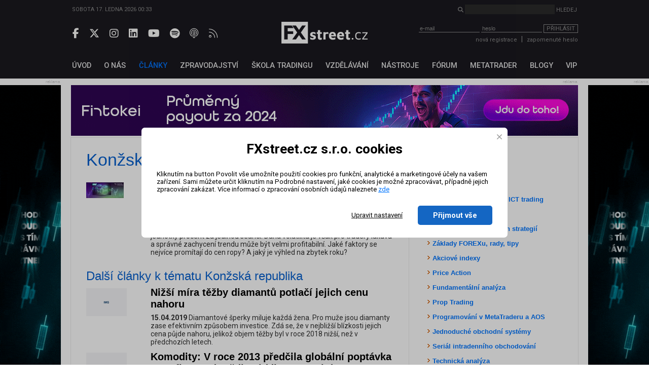

--- FILE ---
content_type: text/html; charset=UTF-8
request_url: https://www.fxstreet.cz/klicova-slova+konzska-republika.html
body_size: 41931
content:
<!DOCTYPE html>
<html xmlns="http://www.w3.org/1999/xhtml" lang="cs">
<head>
    <meta name="title" content="Konžská republika"/>
    <meta name="description" content=""/>
    <meta name="keywords" content=""/>
    <meta name="language" content="cs"/>
    <meta http-equiv="content-type" content="text/html; charset=utf-8"/>
    <meta name="robots" content="index,follow"/>
    <meta name="revisit-after" content="7"/>
    <meta name="rating" content="normal"/>
    <meta name="facebook-domain-verification" content="20yrftkqmmoylb2tegld7ypt7wz55f" />

    <title>Konžská republika | FXstreet.cz</title>
    <meta property="og:type" content="website">
    <meta property="og:title" content="Konžská republika">
    <meta property="og:description" content="">
    

    <meta name="copyright" content="FXStreet www.fxstreet.cz"/>
    <link rel="alternate" type="application/rss+xml" title="RSS FXstreet.cz" href="/kratke-zpravy.rss"/>

    <link rel="icon" type="image/png" href="favicons/favicon-96x96.png" sizes="96x96" />
    <link rel="icon" type="image/svg+xml" href="favicons/favicon.svg" />
    <link rel="shortcut icon" href="favicon.ico" />
    <link rel="apple-touch-icon" sizes="180x180" href="favicons/apple-touch-icon.png" />
    <link rel="manifest" href="favicons/site.webmanifest" />

    <meta property="og:url" content="https://www.fxstreet.cz/klicova-slova+konzska-republika.html" /> <link rel="canonical" href="https://www.fxstreet.cz/klicova-slova+konzska-republika.html" />
    <link rel='stylesheet' type='text/css' href='/css/web/layout.css?418a78956' media='screen' />
<link rel='stylesheet' type='text/css' href='/css/web/webcontent.css?487aa9' media='screen' />
<link rel='stylesheet' type='text/css' href='/css/web/fx2019.css?54ss65x' media='screen' />
<link rel='stylesheet' type='text/css' href='/css/web/print.css' media='print' />
<style>
			div.jqmConfirm input[type='submit'] {
				background:transparent url(../img/web/layout1/btn_default.png) no-repeat scroll 0 0;
				border:medium none;
				color:white;
				height:28px;
				width:68px;
			}
			div.jqmConfirm {

			  display: none;
			  position: fixed;
			  top: 30%;
			    width:1000px;
			    left:0; 
			    right:0;
			 	margin: 0 auto;
			 z-index:1;

			}
			* html div.jqmConfirm {
				 position: absolute;
				 top: expression((document.documentElement.scrollTop || document.body.scrollTop) + Math.round(17 * (document.documentElement.offsetHeight || document.body.clientHeight) / 100) + 'px');
			}
			div.jqmConfirmWindow {
				height:auto;
				margin:auto;
				max-width:400px;
				width:350px;
			}
			.jqmConfirmTitle{
			}
			.jqmConfirmTitle h1{
			}
			div.jqmConfirm .jqmClose em{display:none;}
			div.jqmConfirm .jqmClose {
			  width:20px;
			  height:20px;
			  display:block;
			  float:right;
			  clear:right;
			}
			div.jqmConfirm a.jqmClose:hover{ background-position: 0 -20px; }

			div.jqmConfirmContent{
			}
			.clearfix:after {
				content: "";
				display: block;
				height: 0;
				clear: both;
				visibility: hidden;
			}

			.clearfix {display: inline-block;}

			/* Hides from IE-mac \*/
			* html .clearfix {height: 1%;}
			.clearfix {display: block;}
			/* End hide from IE-mac */
		</style>
    <script type='text/javascript' src='/corelib/jquery-1.9.1.min.js' ></script>
<script type='text/javascript' src='/corelib/jquery-1.9.2-ui.js' ></script>

    <script>
			function getCookie(name) {
				var nameEQ = name + '=';
				var ca = document.cookie.split(';');
				for(var i=0;i < ca.length;i++) {
					var c = ca[i];
					while (c.charAt(0)==' ') c = c.substring(1,c.length);
					if (c.indexOf(nameEQ) == 0) return c.substring(nameEQ.length,c.length);
				}
				return null;
			}
			function setCookie(name,value,days) {
			    var expires = '';
			    if (days) {
			        var date = new Date();
			        date.setTime(date.getTime() + (days*24*60*60*1000));
			        expires = '; expires=' + date.toUTCString();
			    }
			    document.cookie = name + '=' + (value || '')  + expires + '; path=/';
			}
			
			// Definice dataLayer a gtag() - nutne pro dalsi funkcnost
			window.dataLayer = window.dataLayer || [];
			window.gtag = function() {dataLayer.push(arguments);}
		
			let consent = getCookie('gdpr');
			if(consent!=='all' && consent!=='mkt') {
				// Default ad_storage and analytics_storage to 'denied'.
				gtag('consent', 'default', {
					'analytics_storage': 'denied', // souhlas s analytickými cookies
					'ad_storage': 'denied', // souhlas s marketingovými cookies
					'ad_user_data': 'denied', // souhlas s využitím first-party dat
					'ad_personalization': 'denied', // souhlas s personalizací reklamy a remarketingem
					'wait_for_update': 500
				});
			}
		</script>
		<!-- Google Tag Manager -->
<script>(function(w,d,s,l,i){w[l]=w[l]||[];w[l].push({'gtm.start':
new Date().getTime(),event:'gtm.js'});var f=d.getElementsByTagName(s)[0],
j=d.createElement(s),dl=l!='dataLayer'?'&l='+l:'';j.async=true;j.src=
'https://www.googletagmanager.com/gtm.js?id='+i+dl;f.parentNode.insertBefore(j,f);
})(window,document,'script','dataLayer','GTM-N4T75MRK');</script>
<!-- End Google Tag Manager -->
		
    

    <link href="https://fonts.googleapis.com/css?family=Roboto:300,400,500,700&amp;subset=latin-ext" rel="stylesheet">
    <link rel="stylesheet" href="fas/css/all.css" crossorigin="anonymous">

</head>
<body>
    
			<!-- Google Tag Manager (noscript) -->
<noscript><iframe src="https://www.googletagmanager.com/ns.html?id=GTM-N4T75MRK"
height="0" width="0" style="display:none;visibility:hidden"></iframe></noscript>
<!-- End Google Tag Manager (noscript) -->
		

    <div class="web-wrap">
        <header>
            <section class="header-search-wrap">
                <div class="content-wrap">
                    <div>
                        Sobota 17. ledna 2026 00:33
                    </div>
                    <form method="post" action="nalezeno.html">
                        <input type="hidden" name="news" value="1">
                        <input type="hidden" name="articles" value="1">
                        <i class="fas fa-search"></i> <input type="search" name="searchinput" id="searchinput" class="search-input"> <input type="submit" class="unstyled-btn search-btn" value="Hledej">
                    </form>
                </div>
            </section>

            <section class="header-main-wrap">
                <div class="content-wrap">
                    <div class="header-left social-wrap">
                        
	        <a href="https://www.facebook.com/pages/FXstreet/229685630256" target="_blank" rel="noopener noreferrer" title="Facebook FXstreet.cz"><i class="fab fa-facebook-f"></i></a>
	        <a href="https://twitter.com/FXstreetcz" target="_blank" rel="noopener noreferrer" title="Twitter FXstreet.cz"><i class="fab fa-x-twitter"></i></a>
	        <a href="https://www.instagram.com/fxstreet.cz/" target="_blank" rel="noopener noreferrer" title="Instagram FXstreet.cz"><i class="fab fa-instagram"></i></a>
	        <a href="https://www.linkedin.com/company/fxstreetcz" target="_blank" rel="noopener noreferrer" title="Linked-In FXstreet.cz"><i class="fab fa-linkedin"></i></a>
	        <a href="https://www.youtube.com/user/FXstreetCZ" target="_blank" rel="noopener noreferrer" title="YouTube FXstreet.cz"><i class="fab fa-youtube"></i></a>
	        <a href="https://open.spotify.com/show/0lzJKbBrUgX1Eb3QH8hDIr" target="_blank" rel="noopener noreferrer" title="Spotify FXstreet.cz"><i class="fab fa-spotify"></i></a>
	        <a href="https://podcasts.apple.com/cz/podcast/tradingov%C3%BD-podcast-fxstreet-cz/id1703056502?l=cs" target="_blank" rel="noopener noreferrer" title="Apple Podcast FXstreet.cz"><i class="fa-light fa-podcast"></i></a>
	        <a href="/kratke-zpravy.rss" target="_blank" rel="noopener noreferrer" title="RSS FXstreet.cz"><i class="fa-light fa-rss"></i></a>
        
                    </div>

                    <div class="header-middle">
                        <a href="/" class="logo"></a>
                    </div>

                    <div class="header-right">
                        <script type="text/javascript">
/* <![CDATA[ */ 
function validate_LoginForm(e){
	frm=e.parentNode;
	getmethod=0;
	while ((frm.tagName != 'form') && (frm.tagName != 'FORM')){
		frm=frm.parentNode;
		if ((frm.tagName=='body') || (frm.tagName=='BODY')) { getmethod=1; break; }
	}
	fmsg='';
	if(typeof tinyMCE !=null && typeof tinyMCE !='undefined'){
		if(tinyMCE)tinyMCE.triggerSave();
	}
	if (getmethod==1) input=document.getElementById('email'); else input=frm.email;
	if (input) { 
		if (isdefined('rt_email')==false) str=input.value;
		else {
			str=rt_email.getXHTMLBody();
			str = str.replace(/\s*/g, '');
			if(str=='<br>' || str=='<br />') str='';
		}
		fval=checkCorrectEmail(str,'Email', '');
		if (fval!='') fmsg+=fval+'\n';
	}
	if(typeof tinyMCE !=null && typeof tinyMCE !='undefined'){
		if(tinyMCE)tinyMCE.triggerSave();
	}
	if (getmethod==1) input=document.getElementById('password'); else input=frm.password;
	if (input) { 
		if (isdefined('rt_password')==false) str=input.value;
		else {
			str=rt_password.getXHTMLBody();
			str = str.replace(/\s*/g, '');
			if(str=='<br>' || str=='<br />') str='';
		}
		fval=checkEmptyVal(str,'Heslo', '');
	 if (fval!='') fmsg+=fval+'\n';
	}
	if (fmsg!='') {alert(fmsg); return false;} else {return true;}
}
/* ]]> */ 
</script>
<div class="login">
    <form class="loginwindow" method="post" action="/prihlasit-se.html" enctype="application/x-www-form-urlencoded" onkeypress="FORM_DATA_CHANGED=1;" onclick="FORM_DATA_CHANGED=1;">
        <input type="hidden" name="action"  value="" />
        <input type="text" name="email" id="email" class="clsField" placeholder="e-mail" onfocus="select(this)">
        <input type="password" name="password" id="password" class="clsField" placeholder="heslo" onfocus="select(this)" />
        <button class="unstyled-btn btn-border btn_prihlasit" type="submit" name="submit" id="submit" onclick="try {if (this.form) if (this.form.onsubmit) this.form.onsubmit(); if (validate_LoginForm(this)) { if (setAction('login'))return true; else return false;} else return false; } catch(exc) {alert(exc.message); return false;}">Přihlásit</button>

        <div class="corrector"></div>
    </form>
    <div class="info">
        <a href="/registrace.html">nová registrace</a><span class="sep">|</span><a name="password" href="/zapomenute-heslo.html" class="clsAnchor" style="" onclick='event.cancelBubble=true;' >zapomenuté heslo</a>
    </div>
</div>
<script type="text/javascript">
    function replaceTop(obj){
       var newO=document.createElement('input');
       newO.setAttribute('type','password');
       newO.setAttribute('name',obj.getAttribute('name'));
       obj.parentNode.replaceChild(newO,obj);
       newO.focus();
   }
</script>

                    </div>
                </div>
            </section>
        </header>

        <nav>
            <section>
                <div class="content-wrap">
                    <!-- <a href='/objednavka.html' class="basket">&nbsp;</a> -->
<ul class="topmenu">
	<li><a href="/" name="Fxstreet.cz" class="fxstreet-cz " title="Úvod"><span>Úvod</span></a></li><li><a href="/o-nas-informace-o-autorech-portalu-fxstreet-cz.html"  name="o-nas-informace-o-autorech-portalu-fxstreet-cz" class="o-nas-informace-o-autorech-portalu-fxstreet-cz"><span>O nás</span></a></li><li><a href="/clanky.html"  name="clanky" class="clanky active"><span>Články</span></a></li><li><a href="/zpravodajstvi.html"  name="zpravodajstvi" class="zpravodajstvi"><span>Zpravodajství</span></a></li><li><a href="/skola-tradingu.html"  name="skola-tradingu" class="skola-tradingu"><span>Škola tradingu</span></a></li><li><a href="/vzdelavani.html"  name="vzdelavani" class="vzdelavani"><span>Vzdělávání</span></a></li><li><a href="/uzitecne-nastroje.html"  name="uzitecne-nastroje" class="uzitecne-nastroje"><span>Nástroje</span></a></li><li><a href="/diskusni-forum.html"  name="diskusni-forum" class="diskusni-forum"><span>Fórum</span></a></li><li><a href="/metatrader.html"  name="metatrader" class="metatrader"><span>MetaTrader</span></a></li><li><a href="/blogy-uzivatelu.html"  name="blogy-uzivatelu" class="blogy-uzivatelu"><span>Blogy</span></a></li><li><a href="/vip-zona-forex-asistent.html"  name="vip-zona-forex-asistent" class="vip-zona-forex-asistent"><span>VIP</span></a></li>
</ul>
                </div>
            </section>
        </nav>

        <main>
            
            <div class="sky-ad-wrap">
                <div style="position: relative;">
                    <div class="sky-ad-left">
                        <div class="place_12 adsplaceholder">
	<div class="ad_title">reklama<div class='ad_close'><i class='fas fa-times' style='font-size:12pt'></i></div></div>
	
		<div class="ad">
		<!-- //START SHOW REKLAMA -->
			<a href="https://ad.fxstreet.cz/?adid=6655" target="_blank" rel="nofollow"><img src="/img/web/banners/FXSTREET-120x600-rebels-21202025-1.gif" alt="RebelsFunding NEW 2" /></a><br />
		<!-- //END SHOW REKLAMA -->
		</div>
	
</div>
                    </div>

                    <div class="sky-ad-right">
                        <div class="place_23 adsplaceholder">
	<div class="ad_title">reklama<div class='ad_close'><i class='fas fa-times' style='font-size:12pt'></i></div></div>
	
		<div class="ad">
		<!-- //START SHOW REKLAMA -->
			<a href="https://ad.fxstreet.cz/?adid=6657" target="_blank" rel="nofollow"><img src="/img/web/banners/FXSTREET-120x600-rebels-21202025-1.gif" alt="RebelsFunding NEW 2" /></a><br />
		<!-- //END SHOW REKLAMA -->
		</div>
	
</div>
                    </div>
                </div>
            </div>
            
            <section class="ad-top-wrap">
                <div class="content-wrap">
                    <div class="place_13 adsplaceholder">
	<div class="ad_title">reklama<div class='ad_close'><i class='fas fa-times' style='font-size:12pt'></i></div></div>
	
		<div class="ad">
		<!-- //START SHOW REKLAMA -->
			<a href="https://ad.fxstreet.cz/?adid=6572" target="_blank" rel="nofollow"><img src="/img/web/banners/Fintokei-payouts-FXstreet-1000x100-10042025.gif" alt="Fintokei Payouty" /></a><br />
		<!-- //END SHOW REKLAMA -->
		</div>
	
</div><div class="place_27 adsplaceholder">
	<div class="ad_title">reklama<div class='ad_close'><i class='fas fa-times' style='font-size:12pt'></i></div></div>
	
		<div class="ad">
		<!-- //START SHOW REKLAMA -->
			<a href="https://ad.fxstreet.cz/?adid=6795" target="_blank" rel="nofollow"><img src="/img/web/banners/1000x100_ebooks-08102025.jpg" alt="InstaForex ebook" /></a><br />
		<!-- //END SHOW REKLAMA -->
		</div>
	
</div>
                </div>
            </section>
            

            <section class="main-content-wrap">
                <div class="content-wrap" id="content">
                    <div class="left-side-wrap">
                        
                        
                        
                        <h1 title="Klíčová slova" style="margin-bottom: 15px;">Konžská republika</h1>


	<div class="article_list">
		<div class="article_img"><img src='/img/content/82004/small.jpg' alt='C:\fakepath\ropa-31102022-2.jpg' /></div>
		<div class="info">
			<h2 title="5 faktorů, které budou ve zbytku roku nejvíce ovlivňovat cenu ropy"><a href="/5-faktoru-ktere-budou-ve-zbytku-roku-nejvice-ovlivnovat-cenu-ropy.html">5 faktorů, které budou ve zbytku roku nejvíce ovlivňovat cenu ropy</a></h2>
			<div><strong>31.10.2022</strong>&nbsp;Navigovat v divokých ropných vodách může být pro některé obchodníky velmi složité. Ropa se v dosavadním průběhu roku ukazuje jako jedna z nejkolísavějších komodit a výjimkou nejsou pády nebo růst o vyšší jednotky procent za jedinou seanci. Daná volatilita je však pro tradery lákavá a správné zachycení trendu může být velmi profitabilní. Jaké faktory se nejvíce promítají do cen ropy? A jaký je výhled na zbytek roku?</div>
		</div>
	</div>

<div class="page_control"><div class="corrector"></div></div>

<div style="margin-top: 15px;"><h2>Další články k tématu Konžská republika</h2><div class="article_list">
					<div class="article_img"><img src='/img/content/_default/small.gif' alt='img' /></div>
					<div class="info">
						<h2 title="Nižší míra těžby diamantů potlačí jejich cenu nahoru"><a href="/zpravodajstvi-102705.html">Nižší míra těžby diamantů potlačí jejich cenu nahoru</a></h2>
						<div><strong>15.04.2019</strong>&nbsp;Diamantové šperky miluje každá žena. Pro muže jsou diamanty zase efektivním způsobem investice. Zdá se, že v nejbližší blízkosti jejich cena půjde nahoru, jelikož objem těžby byl v roce 2018 nižší, než v předchozích letech. </div>
					</div>
				</div><div class="article_list">
					<div class="article_img"><img src='/img/content/_default/small.gif' alt='img' /></div>
					<div class="info">
						<h2 title="Komodity: V roce 2013 předčila globální poptávka po rafinované mědi nabídku o 193 tisíc tun"><a href="/zpravodajstvi-63200.html">Komodity: V roce 2013 předčila globální poptávka po rafinované mědi nabídku o 193 tisíc tun</a></h2>
						<div><strong>24.03.2014</strong>&nbsp;V&nbsp;roce 2013 předčila globální poptávka po rafinované mědi nabídku o 193 tisíc tun po -266 tisíc tun v&nbsp;roce 2...</div>
					</div>
				</div><div class="article_list">
					<div class="article_img"><img src='/img/content/_default/small.gif' alt='img' /></div>
					<div class="info">
						<h2 title="Makro: Globální trh rafinované mědi zůstal pátý rok v deficitu"><a href="/zpravodajstvi-75477.html">Makro: Globální trh rafinované mědi zůstal pátý rok v deficitu</a></h2>
						<div><strong>20.05.2015</strong>&nbsp;V&nbsp;roce 2014 předčila globální poptávka po rafinované mědi nabídku o 472 tisíc tun a deficit stoupl oproti roku 20...</div>
					</div>
				</div><div class="article_list">
					<div class="article_img"><img src='/img/content/_default/small.gif' alt='img' /></div>
					<div class="info">
						<h2 title="Trh s bateriemi je závislý na Kongu, Číně i Austrálii. Drtivá většina surovin na výrobu akumulátorů pochází z pěti zemí"><a href="/zpravodajstvi-106660.html">Trh s bateriemi je závislý na Kongu, Číně i Austrálii. Drtivá většina surovin na výrobu akumulátorů pochází z pěti zemí</a></h2>
						<div><strong>30.10.2019</strong>&nbsp;Drtivá většina surovin na výrobu lithiových baterií pochází jen z několika zemí světa. Trh s akumulátory je tak závislý na dodávkách z Konga, Číny, Austrálie, Chile a Argentiny. Ceny vzácných kovů může ohrozit politická situace v těchto státech. Nejproblematičtější jsou dodávky vzácného kobaltu, kdy 59 % veškeré produkce pochází z nestabilního Konga. </div>
					</div>
				</div><div class="article_list">
					<div class="article_img"><img src='/img/content/_default/small.gif' alt='img' /></div>
					<div class="info">
						<h2 title="WSJ: Tesla a Saúdská Arábie jednají o výstavbě továrny na elektromobily"><a href="/zpravodajstvi-150477.html">WSJ: Tesla a Saúdská Arábie jednají o výstavbě továrny na elektromobily</a></h2>
						<div><strong>18.09.2023</strong>&nbsp;Saúdská Arábie zahájila rozhovory s americkým výrobcem elektromobilů Tesla o zřízení závodu automobilky v ropném království. S odvoláním na informované zdroje to dnes uvedl ekonomický list The Wall Street Journal (WSJ). Podobně turecké úřady dnes oznámily, že prezident Recept Tayyip Erdogan požádal šéfa Tesly Elona Muska, aby nechal postavit další továrnu Tesly v Turecku.</div>
					</div>
				</div><div class="article_list">
					<div class="article_img"><img src='/img/content/90044/small.jpg' alt='C:\fakepath\BRICS.jpeg' /></div>
					<div class="info">
						<h2 title="Zástupci skupiny BRICS hovořili o rozšíření uskupení, zájem má Írán"><a href="/zastupci-skupiny-brics-hovorili-o-rozsireni-uskupeni-zajem-ma-iran.html">Zástupci skupiny BRICS hovořili o rozšíření uskupení, zájem má Írán</a></h2>
						<div><strong>04.06.2023</strong>&nbsp;Vysocí představitelé více než desítky zemí včetně Saúdské Arábie a Íránu v pátek jednali o navázání užších vztahů s blokem největších rozvíjejících se ekonomik BRICS. Zástupci této skupiny se sešli v Jihoafrické republice, aby prohloubili vzájemné vztahy a postavili se jako protiváha Západu, uvedla agentura Reuters. Zájem o členství v BRICS podle ní projevil Írán.</div>
					</div>
				</div><div class="article_list">
					<div class="article_img"><img src='/img/content/89664/small.jpg' alt='C:\fakepath\fuze.jpg' /></div>
					<div class="info">
						<h2 title="Kongo se chystá podepsat spolupráci s Čínou v infrastruktuře a těžbě nerostů"><a href="/kongo-se-chysta-podepsat-spolupraci-s-cinou-v-infrastrukture-a-tezbe-nerostu.html">Kongo se chystá podepsat spolupráci s Čínou v infrastruktuře a těžbě nerostů</a></h2>
						<div><strong>24.05.2023</strong>&nbsp;Kongo se chystá podepsat spolupráci s Čínou ve výstavbě infrastruktury a těžbě nerostů. Dnes se proto podle německého týdeníku Der Spiegel v Pekingu schází čínský prezident Si Ťin-pching s konžským protějškem Félixem Tshisekedim, který do Číny přicestoval na několikadenní návštěvu, při níž má podepsat několik obchodních dohod. Objem chystaných opatření má činit šest miliard dolarů (zhruba 132 miliard Kč).</div>
					</div>
				</div></div>



<div class='add' style='margin-top: 15px;'>
	<strong>Související klíčová slova: </strong>
	<a name="tag" href="/klicova-slova+zkusenosti.html" class="taglink">Zkušenosti</a> <span>|</span> <a name="tag" href="/klicova-slova+azerbajdzan.html" class="taglink">Ázerbájdžán</a> <span>|</span> <a name="tag" href="/klicova-slova+merocz.html" class="taglink">Mero.cz</a> <span>|</span> <a name="tag" href="/klicova-slova+trend.html" class="taglink">Trend</a> <span>|</span> <a name="tag" href="/klicova-slova+trading.html" class="taglink">Trading</a> <span>|</span> <a name="tag" href="/klicova-slova+staty-opec.html" class="taglink">Státy OPEC</a> <span>|</span> <a name="tag" href="/klicova-slova+pravdepodobnost.html" class="taglink">Pravděpodobnost</a> <span>|</span> <a name="tag" href="/klicova-slova+jizni-sudan.html" class="taglink">Jižní Sudán</a> <span>|</span> <a name="tag" href="/klicova-slova+hrozba-globalni-recese.html" class="taglink">Hrozba globální recese</a> <span>|</span> <a name="tag" href="/klicova-slova+rovnikova-guinea.html" class="taglink">Rovníková Guinea</a> <span>|</span> <a name="tag" href="/klicova-slova+ropovodni-sit-evropy.html" class="taglink">Ropovodní síť Evropy</a> <span>|</span> <a name="tag" href="/klicova-slova+snizeni-produkce.html" class="taglink">Snížení produkce</a> <span>|</span> <a name="tag" href="/klicova-slova+saudska-arabie.html" class="taglink">Saúdská Arábie</a> <span>|</span> <a name="tag" href="/klicova-slova+ruske-embargo.html" class="taglink">Ruské embargo</a> <span>|</span> <a name="tag" href="/klicova-slova+ropovodni-sit.html" class="taglink">Ropovodní síť</a> <span>|</span> <a name="tag" href="/klicova-slova+gabon.html" class="taglink">Gabon</a> <span>|</span> <a name="tag" href="/klicova-slova+vysoke-riziko.html" class="taglink">Vysoké riziko</a> <span>|</span> <a name="tag" href="/klicova-slova+volatilita.html" class="taglink">Volatilita</a> <span>|</span> <a name="tag" href="/klicova-slova+exchange.html" class="taglink">Exchange</a> <span>|</span> <a name="tag" href="/klicova-slova+penize.html" class="taglink">Peníze</a> <span>|</span> <a name="tag" href="/klicova-slova+brent.html" class="taglink">Brent</a> <span>|</span> <a name="tag" href="/klicova-slova+rust.html" class="taglink">Růst</a> <span>|</span> <a name="tag" href="/klicova-slova+libye.html" class="taglink">Libye</a> <span>|</span> <a name="tag" href="/klicova-slova+lf-investment.html" class="taglink">L.F. Investment</a> <span>|</span> <a name="tag" href="/klicova-slova+svetove-produkce.html" class="taglink">Světové produkce</a> <span>|</span> <a name="tag" href="/klicova-slova+venezuela.html" class="taglink">Venezuela</a> <span>|</span> <a name="tag" href="/klicova-slova+vyhled.html" class="taglink">Výhled</a> <span>|</span> <a name="tag" href="/klicova-slova+pochybnosti.html" class="taglink">Pochybnosti</a> <span>|</span> <a name="tag" href="/klicova-slova+vyzkumy.html" class="taglink">Výzkumy</a> <span>|</span> <a name="tag" href="/klicova-slova+inflace.html" class="taglink">Inflace</a> <span>|</span> <a name="tag" href="/klicova-slova+cysec.html" class="taglink">CySEC</a> <span>|</span> <a name="tag" href="/klicova-slova+analyzy.html" class="taglink">Analýzy</a> <span>|</span> <a name="tag" href="/klicova-slova+urokove-sazby.html" class="taglink">Úrokové sazby</a> <span>|</span> <a name="tag" href="/klicova-slova+trh.html" class="taglink">Trh</a> <span>|</span> <a name="tag" href="/klicova-slova+barel-ropy.html" class="taglink">Barel ropy</a> <span>|</span> <a name="tag" href="/klicova-slova+sae.html" class="taglink">SAE</a> <span>|</span> <a name="tag" href="/klicova-slova+politicke-vztahy.html" class="taglink">Politické vztahy</a> <span>|</span> <a name="tag" href="/klicova-slova+rozdilove-smlouvy.html" class="taglink">Rozdílové smlouvy</a> <span>|</span> <a name="tag" href="/klicova-slova+nigerie.html" class="taglink">Nigérie</a> <span>|</span> <a name="tag" href="/klicova-slova+unie.html" class="taglink">Unie</a> <span>|</span> <a name="tag" href="/klicova-slova+zprava.html" class="taglink">Zpráva</a> <span>|</span> <a name="tag" href="/klicova-slova+ropne-zasoby.html" class="taglink">Ropné zásoby</a> <span>|</span> <a name="tag" href="/klicova-slova+clenske-staty-opec.html" class="taglink">Členské státy OPEC</a> <span>|</span> <a name="tag" href="/klicova-slova+ropa-brent.html" class="taglink">Ropa Brent</a> <span>|</span> <a name="tag" href="/klicova-slova+graf.html" class="taglink">Graf</a> <span>|</span> <a name="tag" href="/klicova-slova+oman.html" class="taglink">Omán</a> <span>|</span> <a name="tag" href="/klicova-slova+kartel-opec.html" class="taglink">Kartel OPEC</a> <span>|</span> <a name="tag" href="/klicova-slova+foreign-exchange.html" class="taglink">Foreign Exchange</a> <span>|</span> <a name="tag" href="/klicova-slova+spolecnosti.html" class="taglink">Společnosti</a> <span>|</span> <a name="tag" href="/klicova-slova+obchodnici.html" class="taglink">Obchodníci</a> <span>|</span> <a name="tag" href="/klicova-slova+embargo-na-dovoz-ruske-ropy.html" class="taglink">Embargo na dovoz ruské ropy</a> <span>|</span> <a name="tag" href="/klicova-slova+sankce.html" class="taglink">Sankce</a> <span>|</span> <a name="tag" href="/klicova-slova+vyvoj.html" class="taglink">Vývoj</a> <span>|</span> <a name="tag" href="/klicova-slova+vyrobni-aktivita.html" class="taglink">Výrobní aktivita</a> <span>|</span> <a name="tag" href="/klicova-slova+poptavka.html" class="taglink">Poptávka</a> <span>|</span> <a name="tag" href="/klicova-slova+investicni-poradenstvi.html" class="taglink">Investiční poradenství</a> <span>|</span> <a name="tag" href="/klicova-slova+obchodovat.html" class="taglink">Obchodovat</a> <span>|</span> <a name="tag" href="/klicova-slova+usa.html" class="taglink">USA</a> <span>|</span> <a name="tag" href="/klicova-slova+ropa.html" class="taglink">Ropa</a> <span>|</span> <a name="tag" href="/klicova-slova+volatilni.html" class="taglink">Volatilní</a> <span>|</span> <a name="tag" href="/klicova-slova+riziko-ztraty.html" class="taglink">Riziko ztráty</a> <span>|</span> <a name="tag" href="/klicova-slova+clenske-staty.html" class="taglink">Členské státy</a> <span>|</span> <a name="tag" href="/klicova-slova+alzir.html" class="taglink">Alžír</a> <span>|</span> <a name="tag" href="/klicova-slova+sudan-.html" class="taglink">Sudán</a> <span>|</span> <a name="tag" href="/klicova-slova+investicni-cile.html" class="taglink">Investiční cíle</a> <span>|</span> <a name="tag" href="/klicova-slova+3.html" class="taglink">3М</a> <span>|</span> <a name="tag" href="/klicova-slova+kazachstan.html" class="taglink">Kazachstán</a> <span>|</span> <a name="tag" href="/klicova-slova+sazby.html" class="taglink">Sazby</a> <span>|</span> <a name="tag" href="/klicova-slova+investovat.html" class="taglink">Investovat</a> <span>|</span> <a name="tag" href="/klicova-slova+sudan.html" class="taglink">Súdán</a> <span>|</span> <a name="tag" href="/klicova-slova+jaky-je-vyhled.html" class="taglink">Jaký je výhled?</a> <span>|</span> <a name="tag" href="/klicova-slova+kuwait.html" class="taglink">Kuwait</a> <span>|</span> <a name="tag" href="/klicova-slova+cena-ropy-brent.html" class="taglink">Cena ropy brent</a> <span>|</span> <a name="tag" href="/klicova-slova+ruska-ropa.html" class="taglink">Ruská ropa</a> <span>|</span> <a name="tag" href="/klicova-slova+brunei.html" class="taglink">Brunei</a> <span>|</span> <a name="tag" href="/klicova-slova+dovoz-ruske-ropy.html" class="taglink">Dovoz ruské ropy</a> <span>|</span> <a name="tag" href="/klicova-slova+rizika.html" class="taglink">Rizika</a> <span>|</span> <a name="tag" href="/klicova-slova+poradenstvi.html" class="taglink">Poradenství</a> <span>|</span> <a name="tag" href="/klicova-slova+pad-cen-ropy.html" class="taglink">Pád cen ropy</a> <span>|</span> <a name="tag" href="/klicova-slova+spolecnost.html" class="taglink">Společnost</a> <span>|</span> <a name="tag" href="/klicova-slova+purple-trading.html" class="taglink">Purple Trading</a> <span>|</span> <a name="tag" href="/klicova-slova+riziko.html" class="taglink">Riziko</a> <span>|</span> <a name="tag" href="/klicova-slova+ceny.html" class="taglink">Ceny</a> <span>|</span> <a name="tag" href="/klicova-slova+recese.html" class="taglink">Recese</a> <span>|</span> <a name="tag" href="/klicova-slova+wti.html" class="taglink">WTI</a> <span>|</span> <a name="tag" href="/klicova-slova+malajsie.html" class="taglink">Malajsie</a> <span>|</span> <a name="tag" href="/klicova-slova+cfd.html" class="taglink">CFD</a> <span>|</span> <a name="tag" href="/klicova-slova+iran.html" class="taglink">Írán</a> <span>|</span> <a name="tag" href="/klicova-slova+ruske-ropy.html" class="taglink">Ruské ropy</a> <span>|</span> <a name="tag" href="/klicova-slova+dovoz.html" class="taglink">Dovoz</a> <span>|</span> <a name="tag" href="/klicova-slova+cfd-rozdilove-smlouvy.html" class="taglink">CFD (Rozdílové smlouvy)</a> <span>|</span> <a name="tag" href="/klicova-slova+obchodovani.html" class="taglink">Obchodování</a> <span>|</span> <a name="tag" href="/klicova-slova+obchodovani-ropy.html" class="taglink">Obchodování ropy</a> <span>|</span> <a name="tag" href="/klicova-slova+zpravy.html" class="taglink">Zprávy</a> <span>|</span> <a name="tag" href="/klicova-slova+ceny-ropy.html" class="taglink">Ceny ropy</a> <span>|</span> <a name="tag" href="/klicova-slova+dolar.html" class="taglink">Dolar</a> <span>|</span> <a name="tag" href="/klicova-slova+clenove-opec.html" class="taglink">Členové OPEC</a> <span>|</span> <a name="tag" href="/klicova-slova+ztraty.html" class="taglink">Ztráty</a> <span>|</span> <a name="tag" href="/klicova-slova+cena-za-barel-ropy.html" class="taglink">Cena za barel ropy</a> <span>|</span> <a name="tag" href="/klicova-slova+opec-.html" class="taglink">OPEC+</a> <span>|</span> <a name="tag" href="/klicova-slova+globalni-recese.html" class="taglink">Globální recese</a> <span>|</span> <a name="tag" href="/klicova-slova+spatne-zpravy.html" class="taglink">Špatné zprávy</a> <span>|</span> <a name="tag" href="/klicova-slova+usd-za-barel.html" class="taglink">USD za barel</a> <span>|</span> <a name="tag" href="/klicova-slova+trh-s-ropou.html" class="taglink">Trh s ropou</a> <span>|</span> <a name="tag" href="/klicova-slova+obchodovani-s-cizimi-menami.html" class="taglink">Obchodování s cizími měnami</a> <span>|</span> <a name="tag" href="/klicova-slova+export.html" class="taglink">Export</a> <span>|</span> <a name="tag" href="/klicova-slova+rusko.html" class="taglink">Rusko</a> <span>|</span> <a name="tag" href="/klicova-slova+poradce.html" class="taglink">Poradce</a> <span>|</span> <a name="tag" href="/klicova-slova+pro-tradery.html" class="taglink">Pro tradery</a> <span>|</span> <a name="tag" href="/klicova-slova+technicka-analyza.html" class="taglink">Technická analýza</a> <span>|</span> <a name="tag" href="/klicova-slova+investicni.html" class="taglink">Investiční</a> <span>|</span> <a name="tag" href="/klicova-slova+mexiko.html" class="taglink">Mexiko</a> <span>|</span> <a name="tag" href="/klicova-slova+mira.html" class="taglink">Míra</a> <span>|</span> <a name="tag" href="/klicova-slova+obchodovani-s-cfd.html" class="taglink">Obchodování s CFD</a> <span>|</span> <a name="tag" href="/klicova-slova+cena.html" class="taglink">Cena</a> <span>|</span> <a name="tag" href="/klicova-slova+pad-cen.html" class="taglink">Pád cen</a> <span>|</span> <a name="tag" href="/klicova-slova+kypr.html" class="taglink">Kypr</a> <span>|</span> <a name="tag" href="/klicova-slova+zlato.html" class="taglink">Zlato</a> <span>|</span> <a name="tag" href="/klicova-slova+cile.html" class="taglink">Cíle</a> <span>|</span> <a name="tag" href="/klicova-slova+investicni-spolecnosti.html" class="taglink">Investiční společnosti</a> <span>|</span> <a name="tag" href="/klicova-slova+fundamenty.html" class="taglink">Fundamenty</a> <span>|</span> <a name="tag" href="/klicova-slova+poptavka-po-rope.html" class="taglink">Poptávka po ropě</a> <span>|</span> <a name="tag" href="/klicova-slova+analyza.html" class="taglink">Analýza</a> <span>|</span> <a name="tag" href="/klicova-slova+ctrader.html" class="taglink">cTrader</a> <span>|</span> <a name="tag" href="/klicova-slova+lf-investment-limited.html" class="taglink">L.F. Investment Limited</a> <span>|</span> <a name="tag" href="/klicova-slova+irak.html" class="taglink">Irák</a> <span>|</span> <a name="tag" href="/klicova-slova+sestupny-trend.html" class="taglink">Sestupný trend</a> <span>|</span> <a name="tag" href="/klicova-slova+angola.html" class="taglink">Angola</a> <span>|</span> <a name="tag" href="/klicova-slova+druzba.html" class="taglink">Družba</a> <span>|</span> <a name="tag" href="/klicova-slova+opec.html" class="taglink">OPEC</a> <span>|</span> <a name="tag" href="/klicova-slova+embargo.html" class="taglink">Embargo</a> <span>|</span> <a name="tag" href="/klicova-slova+ropy.html" class="taglink">Ropy</a> <span>|</span> <a name="tag" href="/klicova-slova+usd.html" class="taglink">USD</a> <span>|</span> <a name="tag" href="/klicova-slova+sila-americkeho-dolaru.html" class="taglink">Síla amerického dolaru</a> <span>|</span> <a name="tag" href="/klicova-slova+silny-dolar.html" class="taglink">Silný dolar</a> <span>|</span> <a name="tag" href="/klicova-slova+cena-ropy.html" class="taglink">Cena ropy</a> <span>|</span> <a name="tag" href="/klicova-slova+investment.html" class="taglink">Investment</a> <span>|</span> <a name="tag" href="/klicova-slova+mero.html" class="taglink">Mero</a> <span>|</span> <a name="tag" href="/klicova-slova+americky-dolar.html" class="taglink">Americký dolar</a> <span>|</span> <a name="tag" href="/klicova-slova+obchodovat-ropu.html" class="taglink">Obchodovat ropu</a> <span>|</span> <a name="tag" href="/klicova-slova+vysoka-poptavka.html" class="taglink">Vysoká poptávka</a> <span>|</span> <a name="tag" href="/klicova-slova+roce.html" class="taglink">ROCE</a> <span>|</span> <a name="tag" href="/klicova-slova+eu.html" class="taglink">EU</a> <span>|</span> <a name="tag" href="/klicova-slova+investovat-penize.html" class="taglink">Investovat peníze</a>
</div>

<div class='add' style='margin-top: 15px;'>
	<strong>Nejčastější klíčová slova: </strong>
	<a name="tag" href="/klicova-slova+usd.html" class="taglink">USD</a> <span>|</span> <a name="tag" href="/klicova-slova+eur.html" class="taglink">EUR</a> <span>|</span> <a name="tag" href="/klicova-slova+pozice.html" class="taglink">Pozice</a> <span>|</span> <a name="tag" href="/klicova-slova+usa.html" class="taglink">USA</a> <span>|</span> <a name="tag" href="/klicova-slova+vyhled.html" class="taglink">Výhled</a> <span>|</span> <a name="tag" href="/klicova-slova+index.html" class="taglink">Index</a> <span>|</span> <a name="tag" href="/klicova-slova+rezistence.html" class="taglink">Rezistence</a> <span>|</span> <a name="tag" href="/klicova-slova+trh.html" class="taglink">Trh</a> <span>|</span> <a name="tag" href="/klicova-slova+rust.html" class="taglink">Růst</a> <span>|</span> <a name="tag" href="/klicova-slova+obchodovani.html" class="taglink">Obchodování</a> <span>|</span> <a name="tag" href="/klicova-slova+pokles.html" class="taglink">Pokles</a> <span>|</span> <a name="tag" href="/klicova-slova+banka.html" class="taglink">Banka</a> <span>|</span> <a name="tag" href="/klicova-slova+trading.html" class="taglink">Trading</a> <span>|</span> <a name="tag" href="/klicova-slova+3.html" class="taglink">3М</a> <span>|</span> <a name="tag" href="/klicova-slova+reuters.html" class="taglink">Reuters</a> <span>|</span> <a name="tag" href="/klicova-slova+indikator.html" class="taglink">Indikátor</a> <span>|</span> <a name="tag" href="/klicova-slova+banky.html" class="taglink">Banky</a> <span>|</span> <a name="tag" href="/klicova-slova+ctk.html" class="taglink">ČTK</a> <span>|</span> <a name="tag" href="/klicova-slova+cena.html" class="taglink">Cena</a> <span>|</span> <a name="tag" href="/klicova-slova+pivot.html" class="taglink">Pivot</a>
</div>

<style>
	#content .rates_table td > table td:last-child {
		border-right: 0px;
	}
	#content .rates_table td > table td {
		text-align: left;
		height: 30px;
	}
</style>

<table class="rates_table" width="100%" style="margin-top: 20px;">
	<tbody>
		<tr>
			<td style="padding: 0; border: 0; width: 50%;">
				<table width="100%">
					<tbody>
						<tr>
							<td><h3>Předchozí klíčová slova</h3></td>
						</tr>
						<tr class=''><td><a href='/klicova-slova+konzistentni-ziskove-obchodovani.html'>Konzistentní ziskové obchodování</a></td></tr><tr class='odd'><td><a href='/klicova-slova+konzistentni-ziskovost.html'>Konzistentní ziskovost</a></td></tr><tr class=''><td><a href='/klicova-slova+konzistentni-zisky.html'>Konzistentní zisky</a></td></tr><tr class='odd'><td><a href='/klicova-slova+konzultace-s-kouci.html'>Konzultace s kouči</a></td></tr><tr class=''><td><a href='/klicova-slova+konzultace-s-profesionalnimi-obchodniky.html'>Konzultace s profesionálními obchodníky</a></td></tr><tr class='odd'><td><a href='/klicova-slova+konzultacni-firmy.html'>Konzultační firmy</a></td></tr><tr class=''><td><a href='/klicova-slova+konzultacni-sluzby.html'>Konzultační služby</a></td></tr><tr class='odd'><td><a href='/klicova-slova+konzultacni-spolecnosti.html'>Konzultační společnosti</a></td></tr><tr class=''><td><a href='/klicova-slova+konzultant.html'>Konzultant</a></td></tr><tr class='odd'><td><a href='/klicova-slova+konzum.html'>Konzum</a></td></tr>
					</tbody>
				</table>
			</td>
			<td style="padding: 0; border: 0; width: 50%;">
				<table width="100%">
					<tbody>
						<tr>
							<td>
								<h3>Následující klíčová slova</h3>
							</td>
						</tr>
						
			<tr class=''>
				<td>
					<a href='/klicova-slova+konzsky-tezebni-sektor.html'>Konžský těžební sektor</a>
				</td>
			</tr>
			<tr class='odd'>
				<td>
					<a href='/klicova-slova+koordinator-pro-zavedeni-eura.html'>Koordinátor pro zavedení eura</a>
				</td>
			</tr>
			<tr class=''>
				<td>
					<a href='/klicova-slova+koordinovana-intervence.html'>Koordinovaná intervence</a>
				</td>
			</tr>
			<tr class='odd'>
				<td>
					<a href='/klicova-slova+koordinovana-intervence-v-japonsku.html'>Koordinovaná intervence v Japonsku</a>
				</td>
			</tr>
			<tr class=''>
				<td>
					<a href='/klicova-slova+koordinovana-opatreni.html'>Koordinovaná opatření</a>
				</td>
			</tr>
			<tr class='odd'>
				<td>
					<a href='/klicova-slova+koordinovane-intervence.html'>Koordinované intervence</a>
				</td>
			</tr>
			<tr class=''>
				<td>
					<a href='/klicova-slova+koordinovane-nakupy.html'>Koordinované nákupy</a>
				</td>
			</tr>
			<tr class='odd'>
				<td>
					<a href='/klicova-slova+koordinove-intervence.html'>Koordinové intervence</a>
				</td>
			</tr>
			<tr class=''>
				<td>
					<a href='/klicova-slova+kopie-tolaru.html'>Kopie tolaru</a>
				</td>
			</tr>
			<tr class='odd'>
				<td>
					<a href='/klicova-slova+kopirovaci-sluzby.html'>Kopírovací služby</a>
				</td>
			</tr>
					</tbody>
				</table>
			</td>
		</tr>
	</tbody>
</table>

                        <div class="corrector"></div>

                        
                        
                        
                     </div>

                    
                    <aside class="right-side-wrap">
                        <div><h3 title="Články">Články</h3><div><ul class="submenu"><li class=""><a href="/svetove-meny.html">Světové měny</a></li><li class=""><a href="/smart-money-koncept-a-ict-trading.html">Smart Money koncept a ICT trading</a></li><li class=""><a href="/forex.html">Forex</a></li><li class=""><a href="/8-nejlepsich-obchodnich-strategii.html">8 nejlepších obchodních strategií</a></li><li class=""><a href="/zaklady-forexu-rady-tipy.html">Základy FOREXu, rady, tipy</a></li><li class=""><a href="/akciove-indexy.html">Akciové indexy</a></li><li class=""><a href="/price-action.html">Price Action</a></li><li class=""><a href="/fundamentalni-analyza.html">Fundamentální analýza</a></li><li class=""><a href="/prop-trading.html">Prop Trading</a></li><li class=""><a href="/video-serial-mt4-a-aos.html">Programování v MetaTraderu a AOS</a></li><li class=""><a href="/jednoduche-obchodni-systemy.html">Jednoduché obchodní systémy</a></li><li class=""><a href="/serial-intradenniho-obchodovani.html">Seriál intradenního obchodování</a></li><li class=""><a href="/technicka-analyza.html">Technická analýza</a></li><li class=""><a href="/obchodni-system-na-forex.html">Obchodní systémy na FOREX</a></li><li class=""><a href="/psychologie.html">Psychologie a money-management</a></li><li class=""><a href="/rozhovory.html">Rozhovory</a></li><li class=""><a href="/komodity.html">Komodity</a></li><li class=""><a href="/akcie.html">Akcie</a></li><li class=""><a href="/investovani-a-obchodovani-etf.html">Investování a obchodování ETF</a></li><li class=""><a href="/investovani-do-reit.html">Investování do REIT</a></li><li class=""><a href="/ostatni.html">Ostatní</a></li></ul></div></div><div class="place_4 adsplaceholder">
	<div class="ad_title">reklama<div class='ad_close'><i class='fas fa-times' style='font-size:12pt'></i></div></div>
	
		<div class="ad">
		<!-- //START SHOW REKLAMA -->
			<a href="https://ad.fxstreet.cz/?adid=6660" target="_blank" rel="nofollow"><img src="/img/web/banners/300x300-FXSTREET-rebels-21202025-2.gif" alt="RebelsFunding NEW 2" /></a><br />
		<!-- //END SHOW REKLAMA -->
		</div>
	
</div><div><h3 class="kurzy" title="Kurzy obchodování"><span>Kurzy obchodování</span></h3><div class="seminary_list">
		<div class="date_ico">
			<div class="month">On-line</div>
			<div class="day"><div style="font-size: 8px;line-height: 25px;">záznam</div></div>
		</div>
		<div class="info">
			<h3 title="Ziskové obchodování na finančních trzích pomocí ROBOTŮ (Záznam semináře)"><a href="/odborne-kurzy+ziskove-obchodovani-na-financnich-trzich-pomoci-robotu-zaznam-seminare.html">Ziskové obchodování na finančních trzích pomocí ROBOTŮ (Záznam semináře)</a></h3>
			<div><p>Představujeme vám exkluzivní seminář se zástupci profesionálního vývojářsk&eacute;ho týmu a týmu full-time traderů obchodující pomocí automatických obchodních syst&eacute;mů (AOS) ve společnosti FXstreet.cz. Hlavní náplní semináře je profesionální využití, optimalizace a zároveň ziskov&eacute; obchodování pomocí automatických obchodních syst&eacute;mů pro obchodní platformu MetaTrader včetně praktických ukázek. Naučíte se mimo jin&eacute; správně ověřovat (backtestovat) ziskovost AOS a následně AOS reálně využívat v praxi k dosažení ziskových výsledků. Ukážeme vám, jak sestavit kompletní strukturu a logiku obchodního syst&eacute;mu pro převod do plně automatick&eacute; podoby ve struktuře AOS. Představíme vám tak&eacute; naše vnímání, obchodní přístupy a strategie pomocí AOS. </p><p>&nbsp;</p></div>
		</div>
		<div class="corrector"></div>
	</div>

	<div class="seminary_list">
		<div class="date_ico">
			<div class="month">On-line</div>
			<div class="day"><div style="font-size: 8px;line-height: 25px;">záznam</div></div>
		</div>
		<div class="info">
			<h3 title="Nový seminář: Psychologie tradingu a profesionální Money-Management (Záznam semináře)"><a href="/odborne-kurzy+novy-seminar-psychologie-a-money-management-zaznam-seminare.html">Nový seminář: Psychologie tradingu a profesionální Money-Management (Záznam semináře)</a></h3>
			<div><p>Zcela nový seminář z dílny FXstreet.cz a tentokrát se zaměřením na psychologii obchodování a money-management. A právě toto t&eacute;ma je naprosto nejdůležitější a současně bohužel nejvíce podceňovan&eacute; a opomíjen&eacute; t&eacute;ma většiny obchodníků. Tento seminář tak doplňuje naše ostatní kurzy, kter&eacute; se zaměřují spíše na technickou stránku tradingu. Úspěch tradera záleží hlavně na jeho psychice a přístupu k obchodování. Přijďte se naučit ty nejsilnější nástroje, tipy a rady, kter&eacute; vám k úspěchu pomohou. Tento unikátní seminář zcela jistě změní váš přístup k tradingu a tím tak&eacute; vaše celkov&eacute; výsledky. <br /></p></div>
		</div>
		<div class="corrector"></div>
	</div>

	<div class="seminary_list">
		<div class="date_ico">
			<div class="month">On-line</div>
			<div class="day"><div style="font-size: 8px;line-height: 25px;">záznam</div></div>
		</div>
		<div class="info">
			<h3 title="Ziskové obchodování akcií - praktický seminář (Záznam semináře)"><a href="/odborne-kurzy+ziskove-obchodovani-akcii-prakticky-seminar-zaznam-seminare.html">Ziskové obchodování akcií - praktický seminář (Záznam semináře)</a></h3>
			<div><p class="MsoPlainText">Seminář „Ziskov&eacute; obchodování akcií – praktický seminář“ je určen pro každ&eacute;ho, kdo má zájem začít si aktivně budovat sv&eacute; vlastní, a hlavně profitabilní akciov&eacute; portfolio a naučit se ziskově obchodovat akcie a akciov&eacute; indexy. Svět investic je dynamický a rychle se mění. Klíčem k úspěchu je vytvořit si siln&eacute; a stabilní portfolio, kter&eacute; dlouhodobě obstojí v jak&eacute;koliv situaci. Seminář je určen pro všechny začátečníky ale i pro mírně až středně pokročil&eacute; obchodníky a investory. <br /></p><p>&nbsp;</p></div>
		</div>
		<div class="corrector"></div>
	</div>

	<div class="seminary_list">
		<div class="date_ico">
			<div class="month">On-line</div>
			<div class="day"><div style="font-size: 8px;line-height: 25px;">záznam</div></div>
		</div>
		<div class="info">
			<h3 title="Praktický workshop technické analýzy + profi obchodní systémy (Záznam semináře)"><a href="/odborne-kurzy+prakticky-workshop-technicke-analyzy-profi-obchodni-systemy-zaznam-seminare.html">Praktický workshop technické analýzy + profi obchodní systémy (Záznam semináře)</a></h3>
			<div><p class="MsoNormal">FXstreet.cz představuje <span style="font-weight: bold; color: rgb(255, 0, 0);">unikátní seminář</span><span style="color: rgb(255, 0, 0);"></span> s hostem - Patrikem Urbanem, který působil jako profesionální trader na Wall Streetu a který osobně přiletí do Prahy. Praktick&eacute; použití technick&eacute; analýzy, Price Action a obchodní syst&eacute;my ziskových traderů. Kromě Patrika Urbana na semináři jako host vystoupí tak&eacute; full-time trader Jakub Hodan.<br /></p></div>
		</div>
		<div class="corrector"></div>
	</div>

	<div class="seminary_list">
		<div class="date_ico">
			<div class="month">On-line</div>
			<div class="day"><div style="font-size: 8px;line-height: 25px;">záznam</div></div>
		</div>
		<div class="info">
			<h3 title="Profesionálem na forexu - kurz pro pokročilé tradery (Záznam semináře)"><a href="/odborne-kurzy+profesionalem-na-forexu--kurz-pro-pokrocile-tradery-zaznam.html">Profesionálem na forexu - kurz pro pokročilé tradery (Záznam semináře)</a></h3>
			<div><p>Seminář <span style="font-style: italic;">Profesionálem na forexu</span> je určený pro absolventy kurzu <span style="font-style: italic;">Juniorská škola tradingu</span> a pro pokročil&eacute; forexov&eacute; tradery. Naučíme vás naše ziskov&eacute; intradenní a swingov&eacute; obchodní strategie a posuneme vás k vyšším ziskům. Jedná se o jeden z nejl&eacute;pe hodnocených seminářů FXstreet.cz a věnujeme se na něm hlavně korelačním strategiím a intermarket analýze. <span style="color: rgb(255, 0, 0);">Sleva: Absolventi semináře <span style="font-style: italic;">Juniorská škola tradingu</span> mají tento seminář za 5 200,-Kč.</span><br /></p><div><span style="color: rgb(255, 0, 0);"><br /></span></div></div>
		</div>
		<div class="corrector"></div>
	</div>

	<div class="seminary_list">
		<div class="date_ico">
			<div class="month">On-line</div>
			<div class="day"><div style="font-size: 8px;line-height: 25px;">záznam</div></div>
		</div>
		<div class="info">
			<h3 title="Exkluzivní VIP seminář: Obchodujte jako bankovní trader! (Záznam semináře)"><a href="/odborne-kurzy+exkluzivni-vip-seminar-obchodujte-jako-bankovni-trader-zaznam.html">Exkluzivní VIP seminář: Obchodujte jako bankovní trader! (Záznam semináře)</a></h3>
			<div><p>Představujeme vám <span style="font-weight: bold; color: rgb(255, 0, 0);">exkluzivní seminář</span>, který účastníky semináře posouvá mezi tradingovou elitu. V průběhu semináře se dozvíte veřejně nedostupn&eacute; informace o tom, jak ve skutečnosti funguje forex, pravdu o retailových brokerech a další veřejně nedostupn&eacute; informace z obchodování bank a tradingu na institucionální úrovni. </p></div>
		</div>
		<div class="corrector"></div>
	</div>

	<div class="seminary_list">
		<div class="date_ico">
			<div class="month">On-line</div>
			<div class="day"><div style="font-size: 8px;line-height: 25px;">záznam</div></div>
		</div>
		<div class="info">
			<h3 title="Juniorská škola tradingu - Forex I-II (Záznam semináře)"><a href="/odborne-kurzy+juniorska-skola-tradingu--forex-i-ii-zaznam.html">Juniorská škola tradingu - Forex I-II (Záznam semináře)</a></h3>
			<div><p>Seminář "<span style="font-style: italic;">Juniorská škola tradingu - Forex I-II</span>" je určen pro začínající investory a obchodníky. Pokud chcete vyzkoušet něco nov&eacute;ho, vymanit se z davu a být úspěšný v obchodování na finančních trzích, tak je tento kurz určen právě vám. I když je seminář zaměřen na forexový trh (obchodování s měnami), tak je vhodný rovněž pro všechny začínající obchodníky na finančních trzích a vešker&eacute; informace z tohoto semináře lze úspěšně používat tak&eacute; pro komodity, akcie, akciov&eacute; indexy či kryptoměny.<br /><br /></p></div>
		</div>
		<div class="corrector"></div>
	</div></div><div><h3 class="literatura" title="Literatura"><span>Literatura</span></h3><div class="books_list">
		<img src="/img/products/52/tiny.jpg" alt="titulka_smallsize.jpg" />
		<div class="info">
			<h3 title="Novinka! Kniha &quot;Jak se stát forexovým obchodníkem&quot; Ondřeje Hartmana vychází ve druhém a výrazně rozšířeném vydání!"><a href="/odborna-literatura+jak-se-stat-forexovym-obchodnikem-druhe-rozsirene-vydani-ondrej-hartman.html">Novinka! Kniha "Jak se stát forexovým obchodníkem" Ondřeje Hartmana vychází ve druhém a výrazně rozšířeném vydání!</a></h3>
			<div><p> Kniha vychází již ve druh&eacute;m, ale tentokrát výrazně upraven&eacute;m a rozšířen&eacute;m vydání. Kniha je koncipována tak, aby byla užitečným průvodcem jak začínajícím obchodníkům bez zkušeností, tak i těm, kdo na forexu již obchodují a potřebují si prohloubit sv&eacute; znalosti. <br /></p></div>
		</div>
		<div class="corrector"></div>
	</div>

	<div class="books_list">
		<img src="/img/products/48/tiny.jpg" alt="Day_Trading_obalka_78x110.jpg" />
		<div class="info">
			<h3 title="Kniha &quot;FOREX – Ziskové intradenní a swingové obchodní strategie&quot; od Kathy Lien vychází v češtině!"><a href="/odborna-literatura+forex--ziskove-intradenni-a-swingove-obchodni-strategie-kathy-lien.html">Kniha "FOREX – Ziskové intradenní a swingové obchodní strategie" od Kathy Lien vychází v češtině!</a></h3>
			<div><p>Je nám velikou ctí, že můžeme obohatit český a slovenský forexový trh světově uznávanou knihou číslo 1 pro každ&eacute;ho, kdo chce do hloubky pochopit fungování největšího světov&eacute;ho finančního trhu. </p></div>
		</div>
		<div class="corrector"></div>
	</div>

	<div class="books_list">
		<img src="/img/products/63/tiny.jpg" alt="C:\fakepath\kathy-lien-08112017.jpg" />
		<div class="info">
			<h3 title="Světový bestseller o tradingu v češtině! Úspěšní obchodníci: Jak běžní lidé porážejí Wall Street v jeho vlastní hře"><a href="/odborna-literatura+uspesni-obchodnici-jak-bezni-lide-porazeji-wall-street-v-jeho-vlastni-hre.html">Světový bestseller o tradingu v češtině! Úspěšní obchodníci: Jak běžní lidé porážejí Wall Street v jeho vlastní hře</a></h3>
			<div><p>Jedna z nejprodávanějších knih od Kathy Lien právě vychází v česk&eacute;m překladu! Obsahuje s&eacute;rii rozhovorů Kathy Lien s nejúspěšnějšími tradery. Tato kniha se stala inspirací pro tisíce čtenářů po cel&eacute;m světě. Setkáte se v ní s příběhy obyčejných lidí, kteří dokázali zbohatnout díky systematick&eacute;mu dodržování konkr&eacute;tních pravidel v tradingu. Bez ohledu na jejich povolání jsou dnes úspěšnými obchodníky a investory. V t&eacute;to knize vám budou představeny jejich obchodní přístupy a strategie, kter&eacute; vám pomohou pochopit, jak lze pomocí vlastní píle dosáhnout úspěchu ve zdánlivě složit&eacute;m světě tradingu.</p></div>
		</div>
		<div class="corrector"></div>
	</div></div>
                    </aside>
                    
                </div>
            </section>
            
            <section class="seo-block-wrap">
                <div class="content-wrap">
                    <div id="spam_wall"><style>
	.spam_wall{
		margin: 10px 0;
	}

	.foot_list-title {
		font-size: 13px;
		font-weight: bold;
		text-align: left;
		margin: 10px 0 5px 0;
	}

	.foot_list {
		font-size: 10px;
		margin-bottom: 10px;
		line-height: 1.4em;
	}

	.foot_list-col {
		width: 32%;
		float: left;
		text-align: left;
		margin-right: 10px;
		margin-bottom: 10px;
	}

	.foot_list-col.small {
		width: 24%;
		height: auto;
	}

	.foot_list-col .split_col{
		float: left;
		width: 50%;
	}

	.foot_list-col a {
		outline: none;
		font-weight: bold;
		text-overflow: ellipsis;
		overflow: hidden;
		white-space: nowrap;
		display: inline-block;
		max-width: 100%;
	}

	.foot_list-desc {
		max-height: 70px;
		overflow: hidden;
	}

	.clear{
		clear: both;
	}
</style>

<div class="foot_list-title">Forex - doporučené články:</div>
<br>
<div class="foot_list">
	<div class='foot_list-col small'><a href='/co-je-forex.html' title='Základní informace o finančním trhu FOREX. Forex je obchodování s cizími měnami (forex trading) a je zároveň největším a také nejlikvidnějším finančním trhem na světě.' >Co je FOREX?</a><div class='foot_list-desc'>Základní informace o finančním trhu FOREX. Forex je obchodování s cizími měnami (forex trading) a je zároveň největším a také nejlikvidnějším finančním trhem na světě.</div></div><div class='foot_list-col small'><a href='/forex-pro-zacatecniky.html' title='Forex je celosvětová burzovní síť, v jejímž rámci se obchoduje se všemi světovými měnami, včetně české koruny. Na forexu obchodují banky, fondy, pojišťovny, brokeři a podobné instituce, ale také jednotlivci, je otevřený všem.' >Forex pro začátečníky</a><div class='foot_list-desc'>Forex je celosvětová burzovní síť, v jejímž rámci se obchoduje se všemi světovými měnami, včetně české koruny. Na forexu obchodují banky, fondy, pojišťovny, brokeři a podobné instituce, ale také jednotlivci, je otevřený všem.</div></div><div class='foot_list-col small'><a href='/1cast-co-to-vlastne-forex-je.html' title='FOREX = International Interbank FOReign EXchange. Mezinárodní devizový trh - jednoduše obchodování s cizími měnami - obchodování se směnnými kurzy.' >1. část - Co to vlastně forex je? </a><div class='foot_list-desc'>FOREX = International Interbank FOReign EXchange. Mezinárodní devizový trh - jednoduše obchodování s cizími měnami - obchodování se směnnými kurzy.</div></div><div class='foot_list-col small'><a href='/vip-zona-forex-asistent.html' title='Nabízíme vám jedinečnou příležitost stát se součástí týmu elitních obchodníků FXstreet.cz. Ve spolupráci s předními úspěšnými obchodníky jsme pro vás připravili unikátní VIP skupinu (speciální uzavřená sekce na webu), až doposud využívanou pouze několika profesionálními tradery, a k tomu i exkluzivní VIP indikátory, doposud úspěšně používané pouze k soukromým účelům. Nyní se vám otevírá možnost stát se součástí této VIP skupiny, díky které získáte jedinečné know-how pro obchodování na forexu, výjimečné VIP indikátory, a tím také náskok před drtivou většinou ostatních účastníků trhu.' >VIP zóna - Forex Asistent</a><div class='foot_list-desc'>Nabízíme vám jedinečnou příležitost stát se součástí týmu elitních obchodníků FXstreet.cz. Ve spolupráci s předními úspěšnými obchodníky jsme pro vás připravili unikátní VIP skupinu (speciální uzavřená sekce na webu), až doposud využívanou pouze několika profesionálními tradery, a k tomu i exkluzivní VIP indikátory, doposud úspěšně používané pouze k soukromým účelům. Nyní se vám otevírá možnost stát se součástí této VIP skupiny, díky které získáte jedinečné know-how pro obchodování na forexu, výjimečné VIP indikátory, a tím také náskok před drtivou většinou ostatních účastníků trhu.</div></div><div class='clear'></div><div class='foot_list-col small'><a href='/forex-brokeri--jak-spravne-vybrat.html' title='V podstatě každého, kdo by chtěl obchodovat forex, čeká jednou rozhodování o tom, s jakým brokerem (přeloženo jako makléř/broker nebo zprostředkovatel) by chtěl mít co do činění a svěřil mu své finance určené k obchodování. Velmi rád bych vám přiblížil problematiku výběru brokera, rozdíl mezi jednotlivými typy brokerů a v neposlední řadě uvedu několik příkladů nejznámějších z nich.' >Forex brokeři - jak správně vybrat</a><div class='foot_list-desc'>V podstatě každého, kdo by chtěl obchodovat forex, čeká jednou rozhodování o tom, s jakým brokerem (přeloženo jako makléř/broker nebo zprostředkovatel) by chtěl mít co do činění a svěřil mu své finance určené k obchodování. Velmi rád bych vám přiblížil problematiku výběru brokera, rozdíl mezi jednotlivými typy brokerů a v neposlední řadě uvedu několik příkladů nejznámějších z nich.</div></div><div class='foot_list-col small'><a href='/forex-robot-aos-automaticky-obchodni-system.html' title='Snem některých obchodníků je obchodovat bez nutnosti jakéhokoliv zásahu do obchodu. Je to pouhá fikce nebo reálná záležitost? Kolik z nás věří, že &quot;roboti&quot; mohou profitabilně obchodovat? Na jakých principech fungují?' >Forex robot (AOS): Automatický obchodní systém</a><div class='foot_list-desc'>Snem některých obchodníků je obchodovat bez nutnosti jakéhokoliv zásahu do obchodu. Je to pouhá fikce nebo reálná záležitost? Kolik z nás věří, že &quot;roboti&quot; mohou profitabilně obchodovat? Na jakých principech fungují?</div></div><div class='foot_list-col small'><a href='/forex-volatilita.html' title='Forex volatilita, co je volatilita? Velmi užitečným nástrojem je ukazatel volatility na forexu. Grafy v této sekci ukazují volatilitu vybraného měnových párů v průběhu aktuální obchodní seance.' >Forex volatilita</a><div class='foot_list-desc'>Forex volatilita, co je volatilita? Velmi užitečným nástrojem je ukazatel volatility na forexu. Grafy v této sekci ukazují volatilitu vybraného měnových párů v průběhu aktuální obchodní seance.</div></div><div class='foot_list-col small'><a href='/forex-zustava-nejvetsim-trhem-na-svete.html' title='V dnešním článku se podíváme na nejnovější statistiky globálního obchodování na forexu. Banka pro mezinárodní vyrovnání plateb (BIS) totiž před pár týdny zveřejnila svůj pravidelný tříletý přehled, ve kterém detailně analyzuje vývoj na měnovém trhu. BIS je označována jako &quot;centrální banka centrálních bank&quot;. Je nejstarší mezinárodní finanční organizací a hraje klíčovou roli při spolupráci centrálních bank a dalších institucí z finančního sektoru. Dnešní vzdělávací článek sice nebude zcela zaměřen na praktické informace z pohledu běžného tradera, ale i přesto přinese zajímavé a důležité poznatky.' >Forex zůstává největším trhem na světě</a><div class='foot_list-desc'>V dnešním článku se podíváme na nejnovější statistiky globálního obchodování na forexu. Banka pro mezinárodní vyrovnání plateb (BIS) totiž před pár týdny zveřejnila svůj pravidelný tříletý přehled, ve kterém detailně analyzuje vývoj na měnovém trhu. BIS je označována jako &quot;centrální banka centrálních bank&quot;. Je nejstarší mezinárodní finanční organizací a hraje klíčovou roli při spolupráci centrálních bank a dalších institucí z finančního sektoru. Dnešní vzdělávací článek sice nebude zcela zaměřen na praktické informace z pohledu běžného tradera, ale i přesto přinese zajímavé a důležité poznatky.</div></div><div class='clear'></div>
	<div class="clear"></div>
</div>

<hr>

<div class="foot_list-title">Nejnovější články:</div>
<br>
<div class="foot_list">
	<div class="foot_list-col">
		<strong>Vzdělávací články</strong>
		<br>
		<a href='/jak-moc-se-vyplati-hedging-41-dil.html' title='V minulé kapitole jsme si rozebrali to, jak sestavit svůj trading plán. Řekli jsme si, co je potřeba do něj zahrnout a jak si ho rozdělit do různých oblastí. Celkově bylo potřeba mít vše sepsáno do detailu, aby v něm nebyla žádná bezvýchodná situace. Naopak v dnešní kapitole se podíváme na to, jak moc se vyplatí zajišťovat neboli hedgovat pozice v rámci obchodování konceptů likvidity. První si řekneme, co je to vůbec to zajišťování a následně se přesuneme k příkladům, kdy většinou k zajištění dojde a na jakých technických úrovních. Pojďme si tedy první říct, co je to zajištění neboli hedging?' >Jak moc se vyplatí hedging? (41. díl)</a><br><a href='/predikce-financnich-trhu-2026-akcie-komodity-kryptomeny.html' title='V roce 2026 Donald Trump vymění šéfa americké centrální banky (Fed) a bude tlačit na snížení úrokových sazeb. Rýsuje se nám také možná změna režimu ve Venezuele a Íránu, což by mohlo způsobit zaplavení již tak přesyceného trhu s ropou. Investory bude nepochybně zajímat i čím dál palčivější téma nekontrolovaně rostoucího zadlužení vlád, které může způsobit panické výprodeje dluhopisů.' >Predikce finančních trhů 2026 – Akcie, komodity, kryptoměny</a><br><a href='/nemecke-akciove-indexy-dax-proc-silna-ekonomika-neznamena-silny-akciovy-trh-12-dil.html' title='Německo je ekonomickou velmocí Evropy, přesto jeho akciový trh nepatří mezi největší na světě. Zatímco německé firmy hrají klíčovou roli v globálním průmyslu a jsou úzce provázány i s českou ekonomikou, německý kapitálový trh zůstává relativně úzký a koncentrovaný. Právě tento rozpor činí z německých akciových indexů specifické a investičně zajímavé téma.' >Německé akciové indexy DAX: Proč silná ekonomika neznamená silný akciový trh (12. díl)</a><br><a href='/jak-na-vyber-idealni-prop-trading-firmy.html' title='V minulé kapitole jsme si rozebrali to, zda má smysl mít jinou strategii na challenge a na live účtu u prop firmy. Vymezili jsme si rozdíly mezi evaluačními a live účty, porovnali jsme si vybrané body a řekli jsme si, zda je vhodné mít dvě rozdílné strategie na challenge a na live. V dnešní kapitole se podíváme na jiné téma, které, pokud hodláte vstoupit do moderního retailového prop tradingu, vás určitě nemine. A to je výběr ideální prop firmy. Většina lidí si řekne, že je to velmi jednoduchá záležitost ale to až do doby, než začnete procházet jejich podmínky a vše si propočítávat, aby vám nějaké jejich „skryté pravidlo“ nenarušilo chod a tím ziskovost vaší strategie. V dnešní kapitole se podíváme na oblasti, které je potřeba vzít v úvahu a s tím, jak si vybrat ideální prop firmu.' >Jak na výběr ideální prop trading firmy?</a><br><a href='/novorocni-tradingova-inspirace-3-nejuspesnejsi-obchody-traderu-fintokei.html' title='Hledáte s příchodem nového roku tradingovou inspiraci? V tomto článku vám ukážeme tři reálné obchody, které jasně dokazují, jakých výkonů lze dosáhnout na milionových účtech v rámci prop tradingu s Fintokei.' >Novoroční tradingová inspirace - 3 nejúspěšnější obchody traderů Fintokei</a><br><a href='/nejdulezitejsi-udalosti-na-co-se-pripravit-v-roce-2026.html' title='V tomto článku se společně podíváme na výběr hlavních dosud známých ekonomických očekávaných událostí ve světě v roce 2026, abyste si je mohli vyznačit ve svém investičním kalendáři.' >Nejdůležitější události: Na co se připravit v roce 2026?</a><br><a href='/forex-2026-ktere-meny-budou-sbirat-zisky.html' title='Hlavní měnové páry zůstávají s nástupem nového roku ve vyčkávacím módu. Boční trend drží EUR/USD u 1,17, GBP/USD kolem 1,34 i USD/JPY v blízkosti 156. Makroekonomické ukazatele jsou relativně stabilní, geopolitické otřesy mají na nejvíce obchodované páry na forexu omezený vliv a centrální banky zůstávají předvídatelné. To se ale v následujících 12 měsících změní.' >Forex 2026: Které měny budou sbírat zisky?</a><br><a href='/trump-otrese-svetem-zkaza-svetove-ekonomiky-nejvetsi-prilezitosti-prichazi-zmena.html' title='Výhled forexového, komoditního, akciového a kryptoměnového trhu na rok 2026 od profesionálního tradera Patrika Urbana z týmu FXstreet.cz. V tomto videokomentáři se podíváme na predikci a možný vývoj hlavních i křížových měnových párů na forexu a také na oblíbené komodity, akciové indexy a kryptoměny. Připravte se na obchodní příležitosti v roce 2026!' >🔴 Trump otřese světem 💥 | Zkáza světové ekonomiky 😱 | Největší příležitosti 🚀 | Přichází změna 💣</a><br><a href='/vip-zona-fxstreetcz-v-prosinci-2025-zaver-roku-ve-znameni-stabilnich-zisku.html' title='Poslední měsíc loňského roku byl pro členy VIP zóny FXstreet.cz dalším úspěšným měsícem. Tato služba dlouhodobě nabízí přístup k informacím, které běžný trader k dispozici nemá – konkrétně k institucionálním objednávkám z mezibankovního trhu. Díky nim je možné vidět, kde mají banky a velcí hráči umístěné své čekající příkazy, což jsou úrovně, které často rozhodují o dalším pohybu trhu.' >VIP zóna FXstreet.cz v prosinci 2025: Závěr roku ve znamení stabilních zisků</a><br><a href='/chamtivost-a-strach-nejvetsi-cenove-pohyby-na-financnich-trzich-prosinec-2025.html' title='Závěr roku nebyl pro americký dolar vůbec příjemný, a tak se nejsilnější měnou prosince stal australský dolar. Největší cenové propady však zasáhly kryptoměnové trhy, kterým se v prosinci vůbec nedařilo a investoři tak zde museli čelit výrazným ztrátám a zvýšené nervozitě.' >Chamtivost a strach: Největší cenové pohyby na finančních trzích (prosinec 2025)</a><br>
	</div>

	<div class="foot_list-col">
		<strong>Denní kalendář událostí</strong>
		<br>
		<a href='/denni-kalendar-udalosti.html?action=detail&amp;day_eventid=27927' title='16.01.2026 21:30 | USD | Zpráva by neměla mít výrazný efekt na měnu a trh (nízká nebo zanedbatelná volatilita) | Členka Fedu Philip Jefferson.' >Členka Fedu Philip Jefferson</a><br><a href='/denni-kalendar-udalosti.html?action=detail&amp;day_eventid=27926' title='16.01.2026 17:00 | USD | Zpráva by neměla mít výrazný efekt na měnu a trh (nízká nebo zanedbatelná volatilita) | Členka Fedu Michelle Bowman.' >Členka Fedu Michelle Bowman</a><br><a href='/denni-kalendar-udalosti.html?action=detail&amp;day_eventid=27925' title='14.01.2026 18:00 | USD | Zpráva by neměla mít výrazný efekt na měnu a trh (nízká nebo zanedbatelná volatilita) | Člen Fedu Raphael Bostic.' >Člen Fedu Raphael Bostic</a><br><a href='/denni-kalendar-udalosti.html?action=detail&amp;day_eventid=27924' title='14.01.2026 18:00 | USD | Zpráva by neměla mít výrazný efekt na měnu a trh (nízká nebo zanedbatelná volatilita) | Člen FEDU Neel Kashkari.' >Člen FEDU Neel Kashkari</a><br><a href='/denni-kalendar-udalosti.html?action=detail&amp;day_eventid=27923' title='14.01.2026 20:10 | USD | Zpráva by neměla mít výrazný efekt na měnu a trh (nízká nebo zanedbatelná volatilita) | Člen Fedu John Williams.' >Člen Fedu John Williams</a><br><a href='/denni-kalendar-udalosti.html?action=detail&amp;day_eventid=27922' title='13.01.2026 22:30 | USD | Zpráva by neměla mít výrazný efekt na měnu a trh (nízká nebo zanedbatelná volatilita) | V USA týdenní statistický bulletin API.' >V USA týdenní statistický bulletin API</a><br><a href='/denni-kalendar-udalosti.html?action=detail&amp;day_eventid=27921' title='V Británii bude mít slovo guvernér britské centrální banky (Bank of England – BoE) Andrew Bailey.' >Guvernér BoE Andrew Bailey</a><br><a href='/denni-kalendar-udalosti.html?action=detail&amp;day_eventid=27920' title='12.01.2026 18:45 | USD | Zpráva by neměla mít výrazný efekt na měnu a trh (nízká nebo zanedbatelná volatilita) | Člen Fedu Thomas Barkin.' >Člen Fedu Thomas Barkin</a><br><a href='/denni-kalendar-udalosti.html?action=detail&amp;day_eventid=27919' title='16.01.2026 15:30 | GBP | Zpráva by neměla mít výrazný efekt na měnu a trh (nízká nebo zanedbatelná volatilita) | V Británii předstihové indikátory.' >V Británii předstihové indikátory</a><br><a href='/denni-kalendar-udalosti.html?action=detail&amp;day_eventid=27918' title='Měří změny v objemu produkce výroby, těžby surovin a utility sektoru.Vzhledem k tomu, že průmyslová výroba je více měřítkem výstupního objemu než hodnotou dolaru, není údaj narušen inflací a je považován za jeden z více „čistých“ ukazatelů pro průmysl v USA. Přestože průmyslová výroba představuje jen poměrně malou část HDP, představuje volatilitu na HDP a je považována za velmi citlivou na změnu v úrokových sazbách a spotřebitelské poptávce. Proto je pochopení trendů v této průmyslové výrobě důležité pro předpověď HDP. Vysoká nebo rostoucí průmyslová výroba naznačuje zvýšenou výrobu a hospodářský rozmach. Průmyslová výroba se vzájemně liší o jeden měsíc vzhledem k tomu, že sezónní a počasí příbuzné faktory často mění výroby a utility poptávky. Zpráva má omezený dopad na trh.Hodnota je vypočítána jako vyvážený součet zboží a vykazována je v titulcích jako procentní změna z předchozích měsíců.Zdroj: Federální rezervní úřad - Federal Reserve Board' >V USA průmyslová produkce</a><br>
	</div>

	<div class="foot_list-col">
		<strong>Tradingové analýzy a zprávy</strong>
		<br>
		<a href='/americke-akcie-oslabily-rostli-vyrobci-cipu-na-forexu-zpevnoval-dolar.html' title='Akcie ve Spojených státech v závěru týdne před prodlouženým víkendem mírně oslabily. Dále ale rostli výrobci čipů. Na forexovém trhu zpevňoval dolar.' >Americké akcie oslabily, rostli výrobci čipů, na forexu zpevňoval dolar</a><br><a href='/trump-pohrozil-uvalenim-cel-na-zeme-ktere-nepodpori-jeho-plan-prevzit-gronsko.html' title='Americký prezident Donald Trump dnes pohrozil uvalením cel na země, které nepodpoří jeho plán převzít Grónsko. Napsala to agentura Reuters. Šéf Bílého domu opakovaně prohlašuje, že Spojené státy potřebují ze strategických a bezpečnostních důvodů převzít kontrolu nad Grónskem, které je poloautonomní součástí Dánského království.' >Trump pohrozil uvalením cel na země, které nepodpoří jeho plán převzít Grónsko</a><br><a href='/komodity-ceny-ropy-rostou-po-vyraznem-ctvrtecnim-poklesu-pretrvavaji-obavy-o-dodavky.html' title='Ceny ropy se dnes zvyšují po výrazném čtvrtečním poklesu. Na trhu přetrvávají obavy z narušení dodávek suroviny, přestože se snížila pravděpodobnost vojenského zásahu Spojených států proti Íránu. Severomořská ropa Brent krátce po 19:00 SEČ vykazovala nárůst o zhruba 1,2 procenta a pohybovala se v blízkosti 64,5 dolaru za barel. Americká lehká ropa West Texas Intermediate (WTI) si připisovala téměř 1,3 procenta a blížila se k 60 dolarům za barel.' >Komodity: Ceny ropy rostou po výrazném čtvrtečním poklesu, přetrvávají obavy o dodávky</a><br><a href='/forex-japonsky-jen-posiluje-pote-co-japonsko-nevyloucilo-intervenci-na-podporu-meny.html' title='Japonský jen posiluje poté, co japonská ministryně financí Satsuki Katajamaová nevyloučila intervenci na podporu domácí měny ve spolupráci se Spojenými státy. Dolar od japonského jenu krátce po 18:00 SEČ odepisoval 0,35 procenta na 158,07 USD/JPY.' >Forex: Japonský jen posiluje poté, co Japonsko nevyloučilo intervenci na podporu měny</a><br><a href='/prazska-burza-v-tydnu-poosme-v-rade-posilila-index-px-stoupl-o-03-procenta.html' title='Pražská burza v uplynulém týdnu poosmé v řadě posílila. Index PX během něj stoupl o 0,3 procenta na 2758,4 bodu. Nejvíce rostly cenné papíry zbrojovky Colt, největší pokles naopak postihl akcie společnosti ČEZ. Vyplývá to z údajů burzovního webu. Předchozí týden týden burza stoupla o 1,8 procenta. Za celý loňský rok pražská burza vzrostla o 52,6 procenta, šlo tak o největší růst od roku 2004.' >Pražská burza v týdnu poosmé v řadě posílila, index PX stoupl o 0,3 procenta</a><br><a href='/prazska-burza-pokracovala-v-posilovani-a-opet-vylepsila-sve-maximum.html' title='Pražská burza dnes pokračovala v posilování a opět vylepšila své maximum. Index PX stoupl o 0,33 procenta na 2758,38 bodu. V kladných číslech skončila většina obchodovaných titulů. Ztráty dnes měla jen energetická společnost ČEZ a pojišťovna VIG. Vyplývá to z výsledků obchodování na webu burzy.' >Pražská burza pokračovala v posilování a opět vylepšila své maximum</a><br><a href='/5-udalosti-ktere-dnes-stoji-za-pozornost-16012026.html' title='1) Velkoobchodní cena plynu pro evropský trh dnes překročila 35 eur (zhruba 850 Kč) za megawatthodinu (MWh). Dostala se tak na nejvyšší úroveň od začátku loňského srpna. Za jejím růstem stojí vyhlídky na chladnější počasí a nižší produkce větrných elektráren, uvedla agentura Reuters.' >5 událostí, které dnes stojí za pozornost</a><br><a href='/nemecko-zavede-subvence-na-nakup-elektromobilu-ve-vysi-az-6000-eur.html' title='Německá vláda nabídne rodinám s nízkými a středními příjmy subvence ve výši 1500 až 6000 eur (zhruba 36.000 až 146.000 Kč) na nákup elektromobilů. Informoval o tom německý deník Bild. Na subvence se podle něj vláda rozhodla vyčlenit tři miliardy eur (téměř 73 miliard Kč).' >Německo zavede subvence na nákup elektromobilů ve výši až 6000 eur</a><br><a href='/forex-koruna-v-zaveru-tydne-stagnovala-k-obema-hlavnim-svetovym-menam.html' title='Koruna v závěru pracovního týdne stagnovala k oběma hlavním světovým měnám. Vůči euru se dnes vpodvečer podle serveru Patria Online obchodovala za 24,28 EUR/CZK, což byl stejný kurz jako při čtvrtečním závěru. K dolaru pak koruna zůstala na 20,93 USD/CZK.' >Forex: Koruna v závěru týdne stagnovala k oběma hlavním světovým měnám</a><br><a href='/intradenni-price-action-patterny-na-audusd-1612026.html' title='AUD/USD: Tento měnový pár je na 15minutovém grafu v klesajícím trendu několik hodin. Vytvořila se formace býčí pohlcení (Engulfing) na lokálním supportu. Cena je tak připravena na růst a mohli bychom uvažovat o long pozici. Blížící se fundamentální zprávy by neměly ovlivnit vývoj tohoto měnového páru. Někteří obchodníci mohou v pátek uzavírat své pozice, což by mohlo dostat tento trh pod tlak.' >Intradenní Price Action patterny na AUD/USD 16.1.2026</a><br>
	</div>

	<div class="clear"></div>

	<div class="foot_list-col">
		<strong>Blogy uživatelů</strong>
		<br>
		<a href='/tomas-raputa-jak-iranske-protesty-ovlivnuji-trhy.html' title='V Íránu probíhají protivládní protesty už od 29.12. Internet v zemi je vypnutý více než týden. Komoditní trhy už reagují na riziko, že íránská vláda zkolabuje a naruší se exporty ropy. Cena barelu Brent od vypuknutí horké fáze protestů 8. ledna zdražila o 8 % ze zhruba 60 na 65 USD.' >Jak íránské protesty ovlivňují trhy</a><br><a href='/jan-krypto-septanda-co-prinesl-posledni-tyden-v-kryptosvete-16-1-2026.html' title='Poslední lednový týden nepřinesl na kryptoměnové trhy dramatické cenové pohyby, o to zajímavější ale byl z hlediska širšího kontextu. Bitcoin se znovu ocitl ve středu debat o důvěře v měnový systém, roli centrálních bank a vztahu kryptoměn k tradičním aktivům. Vedle aktuálních tržních témat se připomněly i kořeny celého ekosystému a objevily se úvahy o možné státní adopci Bitcoinu.' >Krypto šeptanda: Co přinesl poslední týden v kryptosvětě (16. 1. 2026)</a><br><a href='/tym-rebelsfunding-aky-je-priemerny-payout-v-rebelsfunding.html' title='V RebelsFunding vyplácame obchodníkom odmeny za ich traderské výkony, a možno sa pýtate, koľko sa u nás dá z obchodovania v priemere zarobiť. Ako to teda v RebelsFunding vyzerá? Poďme sa pozrieť na čísla.' >Aký je priemerný payout v RebelsFunding?</a><br><a href='/xtbcr-je-index-sp-500-v-roce-2026-mrtvy-proc-ho-nekteri-vynechavaji-z-portfolii.html' title='Rok 2025 je za námi a definitivně můžeme říct, že šlo o další nadprůměrně úspěšný rok.' >Je index S&P 500 v roce 2026 „mrtvý“? Proč ho někteří vynechávají z portfolií?</a><br><a href='/petr-lajsek-2026-nocni-mura-pasivnich-investoru.html' title='Ropa si v posledních dnech připsala svižný růst a chvílemi se podívala až k 67 dolarům za barel. Trh reaguje hlavně na eskalaci napětí kolem Íránu a Venezuely, kde by výpadky nabídky rychle smazaly očekávaný přebytek ropy pro tento rok. Do toho stříbro atakuje historická maxima, protože geopolitika jede na plné obrátky. Írán, Venezuela, Grónsko a Donald Trump působí dojmem, jako by byl utržený ze řetězu. Riziková prémie se tak vrací napříč komoditami a investoři znovu řeší spíš geopolitiku než fundamentální modely.' >2026: Noční můra pasivních investorů?!</a><br><a href='/tym-rebelsfunding-forexove-obchodni-hodiny.html' title='Forexové obchodní hodiny označují konkrétní časy, kdy mohou účastníci po celém světě obchodovat měny. Tyto hodiny jsou rozděleny do obchodních seancí podle hlavních finančních center (Tokio, Londýn, New York, Sydney).' >⏰ Forexové obchodní hodiny</a><br><a href='/martin-klass-prakticke-okenko-dvoji-tvar-prace-se-stop-lossem.html' title='Stop loss je základní obchodní příkaz, který může obchodníkům velmi pomoci, ale také jeho použití může být na škodu. V tomto článku se podíváme na obě jeho tváře.' >Praktické okénko: Dvojí tvář práce se stop lossem</a><br><a href='/jan-menovy-par-eurgbp-analyzy-vice-casovych-ramcu-w1-h4-1501.html' title='V tomto blogu se podíváme na měnový pár EUR/GBP pomocí multitimeframe analýzy, při níž obchodník pracuje seshora dolů přes několik časových rámců. Tento přístup umožňuje propojit dlouhodobou tržní strukturu s detailním pohledem na aktuální cenové chování a lépe tak pochopit kontext probíhajících pohybů. Cílem analýzy je vymezit technické mantinely trhu, posoudit sílu dominantního trendu a identifikovat oblasti, které mohou být klíčové pro plánování různých obchodních scénářů v souladu s vyššími timeframe.' >Měnový pár EUR/GBP: Analýzy více časových rámců (W1–H4)</a><br><a href='/tym-rebelsfunding-jak-obchodni-roboti-brzdi-rozvoj-forexovych-dovednosti.html' title='Obchodní robot (trading bot) je software nebo aplikace vytvořená k provádění obchodních aktivit jménem tradera. Slouží k analýze tržních dat, vyhledávání potenciálních příležitostí a k provádění obchodů podle předem nastavených instrukcí — a to vše bez zásahu obchodníka. Ve forexu se těmto robotům říká Expert Advisors (EAs).' >Jak obchodní roboti brzdí rozvoj forexových dovedností</a><br><a href='/martin-klass-moje-cesta-prop-tradingem-ukazka-rizene-ztraty-v-ramci-risk-managementu.html' title='Řízení rizika je jednou ze základních podmínek ziskového tradingu. V tomto článku se podíváme na to, jak je možné k risk managementu přistoupit.' >Moje cesta prop tradingem: Ukázka řízené ztráty v rámci risk managementu</a><br>
	</div>

	<div class="foot_list-col">
		<strong>Forexové online zpravodajství</strong>
		<br>
		<a href='/zpravodajstvi-194838.html' title='Zámořské akciové trhy uzavřely páteční obchodování bez výraznějších změn, když počáteční optimismus vystřídala nejistota ohledně budoucího vedení centrální banky Fed. Index Dow Jones odepsal 0,17 % na 49359,33 b., zatímco index S&amp;P 500 přidal symbolických -0,06 % na 6940,01 b. a technologický Nasdaq Composite posílil o -0,06 % na 23515,39 b.' >Zámořské trhy uzavřely poslední seanci týdne bez výrazných změn</a><br><a href='/zpravodajstvi-194837.html' title='Trh zakončuje týden s mírně pozitivním sentimentem, přestože rozsah zisků v páteční seanci na Wall Street zůstává omezený. Lídrem růstu je Russell 2000, jehož kontrakty posilují přibližně o 0,5 %. Ostatní indexy oscilují kolem růstu 0,1 %.' >Denní shrnutí: Banky a technologie táhnou indexy vzhůru 🏭 Americký průmysl zůstává silný</a><br><a href='/zpravodajstvi-194836.html' title='Americké akciové trhy v závěru týdne opatrně rostou, i když úvodní optimismus zbrzdily spekulace ohledně budoucího obsazení čela centrální banky. Index Dow Jones připisuje 0,02 % na 49452,54 b., širší index S&amp;P 500 roste o 0,11 % na 6952,24 b. a technologický Nasdaq Composite se pohybuje výše o 0,13 % na 23560,13 b. Investoři sledují zejména vyjádření prezidenta Trumpa, která naznačují možnou změnu favoritů na post šéfa Fed, což vyvolává nejistotu ohledně tempa snižování úrokových sazeb.' >Americké akciové trhy v závěru týdne opatrně rostou</a><br><a href='/zpravodajstvi-194835.html' title='Index DAX odepsal 0,22 % na 25297,13 b.' >Německé akcie na konci týdne mírně oslabily</a><br><a href='/zpravodajstvi-194834.html' title='Globální trhy zůstávají napjaté kvůli pokračujícím nepokojům v Íránu, které zvyšují geopolitickou nejistotu. Situaci dále komplikuje nepřehledný vývoj ve Venezuele a nedostatek hmatatelného pokroku ve snaze o mír na Ukrajině. Taková ohniska napětí tradičně vedou ke zvýšené volatilitě na trhu s ropou. Pozornost investorů se však čím dál více rozděluje mezi geopolitiku a dění na Wall Street. Po sezóně výsledků bank se nyní pozornost přesouvá k technologickému sektoru, přičemž Netflix a Intel zveřejní výsledky tento týden. Ačkoliv je makroekonomický kalendář nabitý, chybí data první úrovně. Rozhodnutí Bank of Japan však zůstává klíčovým bodem zájmu, protože jakákoli změna tónu může výrazně ovlivnit japonský jen. Klíčové instrumenty ke sledování v nadcházejících dnech: USDJPY, US100 a OIL.WTI.' >Tři trhy, které sledovat příští týden (16. 01. 2026)</a><br><a href='/zpravodajstvi-194833.html' title='BlackRock, známý a někdy kontroverzní gigant v oblasti investic a správy aktiv, zveřejnil své výsledky. Překonání již tak optimistických očekávání investorů posunulo ocenění společnosti blízko historických maxim.' >Největší ve své třídě: Co říkají výsledky BlackRocku o trhu?</a><br><a href='/zpravodajstvi-194832.html' title='Akcie na pražské burze šly zpravidla vzhůru, výjimkami byly akcie VIG (-0,87 %) a ČEZ (-0,22 %), v růstovém módu se obchodovaly akcie Gevorkyan (+1,68 %), Philip Morris (+1,48 %), Kofola (+1,27 %), Komerční banka (+1,23 %), Doosan Power (+1,07 %), Colt (+0,52 %) či Moneta (+0,51 %), která v posledních dnech tlačí zespod na cenu 200 Kč. Nejvíce se zobchodovalo na ČEZu (273 mil. Kč) a na Komerční bance (233 mil. Kč). Index PX připsal 0,33 %.' >Pražská burza v závěru týdne připisovala</a><br><a href='/zpravodajstvi-194831.html' title='Index Dow Jones -0,07 % na 49410,03 b., S&amp;P 500 +0,1 % na 6951,35 b., Nasdaq Composite +0,25 % na 23589,43 b.' >Americké akciové indexy zahajují obchodování bez větších změn</a><br><a href='/zpravodajstvi-194830.html' title='Index realitního trhu NAHB (leden): aktuální hodnota: 37 b.' >USA: Index realitního trhu NAHB v lednu na 37 b. při očekávání 40 b.</a><br><a href='/zpravodajstvi-194829.html' title='Průmyslová produkce (m-m) (prosinec): aktuální hodnota: 0,4 %.' >USA: Průmyslová produkce v prosinci meziměsíčně vzrostla o 0,4 % při očekávání růstu o 0,1 %</a><br>
	</div>

	<div class="foot_list-col">
		<strong>Odborné kurzy a semináře</strong>
		<br>
		<a href='/odborne-kurzy+ziskove-obchodovani-na-financnich-trzich-pomoci-robotu-11-11-2023.html' >Ziskové obchodování na finančních trzích pomocí ROBOTŮ (Online přenos nebo osobní účast)</a><br><a href='/odborne-kurzy+ziskove-obchodovani-na-financnich-trzich-pomoci-robotu-zaznam-seminare.html' >Ziskové obchodování na finančních trzích pomocí ROBOTŮ (Záznam semináře)</a><br><a href='/odborne-kurzy+prakticky-workshop-technicke-analyzy-profi-obchodni-systemy-27-05-2023.html' >Praktický workshop technické analýzy + profi obchodní systémy (Online - živý přenos)</a><br><a href='/odborne-kurzy+ziskove-obchodovani-na-financnich-trzich-pomoci-robotu-25-02-2023.html' >Ziskové obchodování na finančních trzích pomocí ROBOTŮ (Online přenos nebo osobní účast)</a><br><a href='/odborne-kurzy+novy-seminar-psychologie-a-money-management-zaznam-seminare.html' >Nový seminář: Psychologie tradingu a profesionální Money-Management (Záznam semináře)</a><br><a href='/odborne-kurzy+ziskove-obchodovani-akcii-prakticky-seminar-zaznam-seminare.html' >Ziskové obchodování akcií - praktický seminář (Záznam semináře)</a><br><a href='/odborne-kurzy+novy-seminar-psychologie-a-money-management-12-11-2022.html' >Nový seminář: Psychologie tradingu a profesionální Money-Management</a><br><a href='/odborne-kurzy+ziskove-obchodovani-akcii-prakticky-seminar-17-09-2022.html' >Ziskové obchodování akcií - praktický seminář</a><br><a href='/odborne-kurzy+prakticky-workshop-technicke-analyzy-profi-obchodni-systemy-zaznam-seminare.html' title=' ' >Praktický workshop technické analýzy + profi obchodní systémy (Záznam semináře)</a><br><a href='/odborne-kurzy+ziskove-obchodovani-akcii-prakticky-seminar-22102022.html' >Ziskové obchodování akcií - praktický seminář (Online přenos nebo osobní účast)</a><br>
	</div>

	<div class="clear"></div>
</div>

<hr>

<div class="foot_list-title">Naposledy čtené:</div>
<br>
<div class="foot_list">

	<div class="foot_list-col">
		<strong>Forexové online zpravodajství</strong>
		<br>
		<a href='/zpravodajstvi-113777.html' title='Globální dluhopisové trhy zatím v letošním roce zaznamenaly mimořádně úspěšné období, když nejširší globální dluhopisový index Bloomberg Barclays od začátku roku připisuje zisk 5,8 %. Dluhopisy tak v průběhu globální pandemie Covid-19 jednoznačně prokázaly své diverzifikační benefity.' >Dluhopisy jsou jako globální třída aktiv nejdražší v historii</a><br><a href='/zpravodajstvi-95706.html' title='Hlavní událostí dne je měnové jednání Fedu. RBI i trh shodně odhadují, že úrokové sazby budou zvýšeny o čtvrt procentního bodu na 1,75 %. Americká centrální banka tak pošesté od roku 2015 zvýší své sazby. Hlavní otázkou však je nová prognóza včetně projekce vývoje úrokových sazeb jednotlivých členů bankovní rady. Jedná se zároveň o první zasedání pod vedením nového šéfa J. Powella. Ten ve večerních hodinách vystoupí na tiskové konferenci a představí novou prognózu banky. Trh se bude soustředit na změnu stylu rétoriky ve vedení Fedu.' >Okénko trhu 21.3.2018</a><br><a href='/zpravodajstvi-146445.html' title='Průmyslová výroba v květnu klesla o 0,2 % oproti +0,5 % v dubnu. Trhy očekávaly růst o 0,1 %.' >Průmyslová výroba zpomalila</a><br><a href='/zpravodajstvi-111556.html' title='Agentura Reuters v pondělí informovala, že německá vláda uvažuje o navýšení dluhu o dalších 62,5 miliard eur, které využije na pokrytí nákladů spojených s podporou ekonomiky. Celkově by si tak Německo v letošním roce mělo půjčit okolo 218 miliard eur.' >Tržby firem v USA rekordně rostou. Podnikatelé hlásí zlepšení aktivit</a><br><a href='/zpravodajstvi-145822.html' title='Největší obchodník s kryptem v Česku Bit.plus se rozhodl oslavit své deváté narozeniny snížením marže. Ta klesne z původních 2,8 procenta na pouhých 1,55 procenta, tedy téměř na polovinu.' >Bit.plus slaví devět let na trhu snížením marže téměř o polovinu</a><br><a href='/zpravodajstvi-190873.html' title='TikTok a Reels přinesly nový fenomén – investování podle emocí. Strach z toho, že „o něco přicházíme“, nutí lidi jednat impulzivně. A v prostředí, kde vítězí rychlost nad rozvahou, se z investora snadno stává hazardní hráč. Nová generace investorů totiž získává inspiraci na sociálních sítích. Krátká videa, emotivní příběhy i „tajné tipy“ ovlivňují rozhodování milionů lidí.' >Milion za 60 sekund? TikTok a Reels investování baví, ale není to strategie Efekt FOMO a iluze jistoty: jak sociální sítě mění investiční rozhodování</a><br><a href='/zpravodajstvi-186118.html' title='Americká společnost, která vyvíjí a distribuuje videohry, Take-Two Interactive zveřejnila výsledky hospodaření za první kvartál fiskálního roku 2026. Čisté objednávky dosáhly 1,42 mld. USD a došlo k překonání odhadů analytiků v hodnotě 1,32 mld. USD. Společnost navýšila roční výhled, avšak tržní očekávání zůstávají vysoká.' >Take-Two v 1Q oznámila čisté objednávky nad očekáváním</a><br><a href='/zpravodajstvi-175514.html' title='Společnost MicroStrategy Incorporated (MSTR) dnes zaznamenala výrazný pokles ceny akcií o přibližně 10 %, což je spojeno s širším poklesem na kryptoměnových trzích. Bitcoin se propadl pod hranici 90 000 USD, což znamená jeho tříměsíční minimum.' >Akcie MicroStrategy klesly o 10 % kvůli propadu Bitcoinu</a><br><a href='/zpravodajstvi-92466.html' title='Úterý začalo pro eurodolar lehce růstově. Kurz se dostává na 1,1775 s pomocí komentáře z ECB. Sabine Lautenschlaegerová se vyslovila pro snižování objemu QE v příštím roce. Je to sice věc, se kterou trh docela počítá, ale přímý názor z centrální banky moc často nezazní, takže euru mohla taková slova pomoci.' >Dolar ráno ustupuje. Euru pomohla jestřábí výzva z ECB</a><br><a href='/zpravodajstvi-186637.html' title='Pražská burza v úvodu nového týdne klesá pod tlakem výběru krátkodobých zisků na rakouských finančních emisích. Erste Bank nakonec oslabila o -1,08 % na 2 110 Kč a pojišťovna Vig ztratila -1,81 % na 1 196 Kč. Index PX tak uzavřel se ztrátou -0,26 % na 2 316 bodech. Naopak dařilo se akciím Čez s přírůstkem 0,32 % na 1 244 Kč a objemem 267 mil. Kč. Moneta Money Bank přidala 0,52 % s ocenění těsně pod 155 Kč a Komerční banka se zvedla o 0,29 % na 1 054 Kč. Na nové historické maximum 369 Kč se posunula emise Doosan škoda Power s přírůstkem 2,50 %. Colt CZ posílil o 0,70 % na 722 Kč a Kofola stoupla o 0,77 % na 526 Kč.' >Pražskou burzu stáhly níže rakouské finanční emise</a><br>
	</div>

	<div class="foot_list-col">
		<strong>Blogy uživatelů</strong>
		<br>
		<a href='/jan-aktualni-formace-na-dolarovych-parech-usdchf-usdcad-a-usdjpy.html' title='V dnešním blogu technické analýzy se podíváme na některé dolarové páry. USD/CHF tvoří trojúhelník, USD/CAD může potvrdit trojité dno a USD/JPY zakreslil pattern 1-2-3.' >Aktuální formace na dolarových párech USD/CHF, USD/CAD a USD/JPY</a><br><a href='/xtbcr-jak-zacit-investovat-7-tipu-pro-zacatecniky.html' title='Nový rok je obdobím předsevzetí, kdy si mnozí stanovují cíle zlepšit svou finanční situaci. Finanční gramotnost a investice hrají klíčovou roli nejen pro současné finanční zdraví, ale i pro dlouhodobější zajištění budoucnosti. Pokud patříte mezi ty, kteří se chtějí pustit do investování, nebo pokud jako zkušený investor pomáháte někomu blízkému s jeho začátky, připravili jsme pro vás sedm praktických tipů, jak efektivně začít.' >Jak začít investovat: 7 tipů pro začátečníky</a><br><a href='/xtbcr-automobilovy-prumysl-ocima-investora-jak-vydelat-v-nove-ere.html' title='Automobilový průmysl je dlouhodobě oblíbeným investičním segmentem, což není překvapivé vzhledem k tomu, že se jedná o jeden z největších světových trhů s obrovským ročním obratem. Časy se však mění a s nimi i automobilový sektor, který v současné době prochází jednou z nejvýznamnějších transformací za mnoho let. Otevírá se tak prostor pro nové vítěze a nové výzvy pro ty, kteří nedokážou držet krok s inovacemi.' >Automobilový průmysl očima investora: Jak vydělat v nové éře?</a><br><a href='/josef-lukac-pohled-tradera-na-eurusd-audnzd-audjpy-a-ropu-wti.html' title='Měnový pár EUR/USD po velkém propadu z minulého čtvrtku, konsolidoval v support oblasti 1,1550 +/- a v pátek se již vydal výše. Povedlo se mu tak umazat cca 100 pipů ztráty z předcházejícího týdne.' >Pohled tradera na EUR/USD, AUD/NZD, AUD/JPY a ropu WTI</a><br><a href='/tym-robomarkets-jak-pouzivat-patterny-double--triple-top-a-double--triple-bottom-na-forexu.html' title='V dnešním vzdělávacím článku budeme diskutovat o populárních a poměrně rozšířených patternech technické analýzy.' >Jak používat patterny Double & Triple Top a Double & Triple Bottom na Forexu</a><br><a href='/jan-vyber-z-nedelni-pripravy-menove-pary-euraud-a-gbpcad.html' title='V dnešním blogu technické analýzy představím z mého pohledu nejzajímavější Price Action na měnových párech pro nadcházející týden. Cena měnového páru EUR/AUD reagovala na týdenní rezistenci. Na denním grafu se drží stále růstová struktura a rýsuje se obchodní příležitost na nižších časových rámcích. Na měnovém páru GBP/CAD se nachází učebnicový příklad symetrického pullbacku.' >Výběr z nedělní přípravy: Měnové páry EUR/AUD a GBP/CAD</a><br><a href='/jan-vyznamne-historicke-udalosti-hybajici-burzou-v-tydnu-14-20-cervence.html' title='Finanční trhy se pohybují v rytmu zpráv, regulací i systémových krizí. Každý týden v historii nám připomíná, že i zdánlivě technické rozhodnutí může změnit trajektorii trhů na dlouhá léta. Období 14.–20. července je v tomto ohledu bohaté na zásadní události: od přelomové regulace bank po krachy během hypoteční krize, od změn v měnovém systému po dnešní regulatorní reformy. V tomto blogu najdete přehled nejvýznamnějších momentů, které se během tohoto týdne historicky odehrály a jejichž dopady formovaly investiční prostředí i současné rozhodování investorů.' >Významné historické události hýbající burzou v týdnu 14.–20. července</a><br><a href='/tomas-raputa-euro-pro-druhe-pololeti.html' title='Po včerejším výplachu, který zkorigoval přílišný optimismus ohledně vyřešení nekonečné řecké otázky, se měnový pár EUR/USD vrátil blíže ke kurzu 1,1000, čemuž nezabránily ani velice dobré předstihové indexy PMI za červen. Euro si tak nadále udržuje meziroční ztrátu vůči dolaru na vysokých 18-19 %, což dává evropským producentům nezanedbatelnou výhodu na globálních trzích. I přesto z dlouhodobého hlediska nemůžeme hovořit o tom, že by euro bylo nějak extra levné.' >Euro pro druhé pololetí</a><br><a href='/tym-robomarkets-jak-je-mozne-investovat-10-000-usd.html' title='Abychom našli správnou odpověď na otázky jak a kam investovat 10 000 USD, měli bychom vzít v úvahu několik věcí. Nejprve cíle a období investic. Pokud je období poměrně krátké, pak je možné riskovat a zvážit agresivní metody investování. Pokud potřebuje člověk peníze, které chcete investovat, použít za pár měsíců nebo spíše roků, může si vybrat možnost jejich investování do akcií, které mohou během let přinést zisk. Proto jsou investiční horizonty velmi důležitým parametrem.' >Jak je možné investovat 10 000 USD?</a><br><a href='/tym-purple-trading-stribro-drahy-kov-ktery-ma-potencial.html' title='Již po mnohá tisíciletí využívá lidstvo krásy a mnohostranné využitelnosti stříbra, kterou si zachovalo až do dnes. Jedním z hlavních důvodů, proč si stříbro zasloužilo i své místo mezi drahými kovy, je, že se již od starověkých civilizací (např.: Řecko) tento kov používal jednak jako platidlo, ale také i jako uchovatel hodnoty ve formách nejrůznějších drahokamů. Co se dnešní popularity týče, je i dnes o stříbro veliký zájem a to nejen z důvodu možného investičního využití, ale hlavně díky jeho širokému využití v průmyslu (např.: fotovoltaický průmysl, výroba plasmových obrazovek, a tak dále).' >Stříbro, drahý kov, který má potenciál</a><br>
	</div>

	<div class="foot_list-col">
		<strong>Vzdělávací články</strong>
		<br>
		<a href='/trpelivost-v-prop-tradingu.html' title='V minulé kapitole jsme rozebírali prop trading a copy trading neboli sociální obchodování, a to z pohledu toho, jak se na to dívají prop firmy, zda je povolen a jak ho provést. V dnešní kapitole se podíváme na dost důležitou vlastnost v prop tradingu a to je trpělivost. Podíváme se na to, jak si natrénovat trpělivost, jak ji ovládnout a jak velkou roli má v prop tradingu nebo i tradingu jako obecném. První si definujeme, co je to trpělivost v tradingu, protože stále má spousta lidí problém v tom ji definovat.' >Trpělivost v Prop Tradingu</a><br><a href='/obchodovani-svickovych-formaci-evening-star-a-morning-star-2-cast.html' title='Vítejte u druhého dílu o svíčkových formacích Evening Star a Morning Star, ve kterém se blíže podíváme na praktické aspekty obchodování. V první části jsme se seznámili s těmito důležitými formacemi technické analýzy a vysvětlili si, co nám říkají o možném budoucím vývoji trhu. Teď přichází ten správný čas ponořit se do toho, jak je můžete efektivně využít ve svém obchodním arzenálu. Prozkoumáme různé strategie, které vám mohou pomoci maximalizovat zisky a minimalizovat rizika při obchodování těchto silných signálů.' >Obchodování svíčkových formací Evening Star a Morning Star (2. část)</a><br><a href='/fibonacci-na-financnich-trzich.html' title='Trading pomocí Fibonacciho nástrojů patří mezi nejpopulárnější styly technické analýzy. Proč Fibonacciho čísla tak dobře fungují? Jak je využít v obchodování? O tom všem bude tento vzdělávací článek.' >Fibonacci na finančních trzích</a><br><a href='/vip-zona-fxstreetcz-vysledky-obchodovani-za-duben.html' title='Minulý měsíc pro všechny členy VIP zóny FXstreet.cz opět nabídl spoustu jedinečných obchodních příležitostí napříč měnovými páry, pro které připravujeme každý den expertní výhledy v naší VIP zóně. V tomto článku si tyto exkluzivní obchodní příležitosti ukážeme.' >VIP zóna FXstreet.cz: Výsledky obchodování za duben</a><br><a href='/carry-trade-s-ceskou-korunou-jak-vyuzit-rozdilu-v-urokovych-sazbach.html' title='Mezi obchodními strategiemi najdeme jen málo tak efektivních a zároveň přímočarých přístupů, jako je carry trade. Díky současnému vývoji české koruny se tento pasivní způsob obchodování dá uplatnit i na páru s eurem. Jaké jsou jeho silné a slabé stránky? A proč stále může být zajímavé jej zařadit do svého obchodního plánu?' >Carry trade s českou korunou: Jak využít rozdílu v úrokových sazbách</a><br><a href='/kde-si-otevrete-svuj-obchodni-fx-ucet.html' title='FXstreet.cz vám přináší I. část z unikátní série rozhovorů s vrcholnými představiteli českých poskytovatelů obchodních platforem na obchodování na měnových trzích - Forex brokerů. Jako první na naše dotazy odpovídá ředitel pražské pobočky společnosti X-Trade Brokers Jakub Malý. X-Trade Brokers mají své sídlo v Polsku a pobočky po celé Evropě.' >Kde si otevřete svůj obchodní FX účet? (XTB I. část)</a><br><a href='/forex-2026-ktere-meny-budou-sbirat-zisky.html' title='Hlavní měnové páry zůstávají s nástupem nového roku ve vyčkávacím módu. Boční trend drží EUR/USD u 1,17, GBP/USD kolem 1,34 i USD/JPY v blízkosti 156. Makroekonomické ukazatele jsou relativně stabilní, geopolitické otřesy mají na nejvíce obchodované páry na forexu omezený vliv a centrální banky zůstávají předvídatelné. To se ale v následujících 12 měsících změní.' >Forex 2026: Které měny budou sbírat zisky?</a><br><a href='/jak-obchodovat-price-action-3-dil.html' title='Obchodování Price Action by mělo vypadat jako dětská skládanka. To znamená, že bychom se měli naučit nejprve určit dílčí varianty, které pak začneme skládat dohromady, a tento celek nám pak dá výsledný produkt. V minulém dílu jsem se věnoval trendu a to, co by nyní mělo bezprostředně navazovat, jsou supporty a resistance.' >Jak obchodovat „Price Action“ (3. díl)</a><br><a href='/video-jak-funguji-akcie-naucte-se-vydelavat-na-burze.html' title='V tomto videu se podíváme na obchodování na burze, konkrétně na akcie. Akcie neboli cenný papír představuje vlastnický podíl na akciové společnosti. Majitel akcií, jiným slovem akcionář, má právo podílet se na řízení firmy, nejčastěji na valné hromadě akcionářů. Základním právem akcionáře je právo účastnit se valné hromady a hlasovat na ni, není to však jeho povinnost. Investovat do akcií mohou investoři z celého světa, protože veřejně obchodované společnosti jsou kótovány na burze cenných papírů (známé také jako burza nebo burzovní trh).' >VIDEO: Jak fungují akcie? Naučte se vydělávat na burze 📈</a><br><a href='/obchodni-denik-tradera-a-vedeni-statistik.html' title='V dnešním vzdělávacím článku si povíme o důležitém nástroji obchodníka, o obchodním deníku. Tento nedoceněný nástroj slouží k evidenci našich obchodů a k cestě za dlouhodobě profitabilním obchodováním. Díky obchodnímu deníku máme dokonalý přehled o minulých obchodech a můžeme se tak poučit z uskutečněných chyb. Pro mnohé obchodníky je vedení obchodních statistik nuda, ovšem po určitém zvyku dokáží tuto nutnou činnost velmi ocenit.' >Obchodní deník tradera a vedení statistik</a><br>
	</div>

	<div class="clear"></div>

	<div class="foot_list-col">
		<div class="split_col">
			<strong>Forex slovník pojmů</strong>
			<br>
			<a href='/forex-slovnik-pojmu+komoditni-trhy.html' title='Trhy, na kterých se obchoduje s kontrakty na dodávku 
různých komodit - vzácné kovy, ropa, pšenice, kukuřice. Do finančních 
trhů se zařazují pouze v případě trhu s cennými kovy - zlato, stříbro a 
platina.' >Komoditní trhy</a><br><a href='/forex-slovnik-pojmu+trader-workstation.html' title='Jedná se o desktopovou aplikaci (tzn. program spuštěný přímo na Vašem počítači) brokerské společnosti Interactive Brokers.
 Skrz tuto aplikaci lze spravovat účet a zadávat příkazy na burzu.' >Trader Workstation</a><br><a href='/forex-slovnik-pojmu+performance-index.html' title='Důležité akciové a dluhopisové indexy Německá burza vypočítává jako
 kurzovní a performance indexy. Dividendové a jiné platby akcionářům se 
při počítání akciového performance indexu znovu investují do fiktivního 
portfolia. Dluhopisové indexy se vypočítávají s ohledem na úrokový výnos
 - tj. na reinvestici diskontovaného průměrného ročního kupónu.' >Performance index</a><br><a href='/forex-slovnik-pojmu+pokladni-kurz.html' title='V praxi je tento pojem chápán v užším smyslu a je ztotožňován s jednotným kurzem. Pro akcie se pokladní kurz už nevypočítává.

opak: Termínový kurz' >Pokladní kurz</a><br><a href='/forex-slovnik-pojmu+pomer-ceny-akcie-a-zisku-na-akcii-akcie-p-e.html' title='Poměr ceny akcie a zisku na akcii
 (price-to-earnings, P/E ratio) je jedním z nejdůležitějších indikátorů 
používaných při obchodování a oceňování akcií. Říká nám, kolik je trh 
ochoten zaplatit za jednu korunu zisku dané společnosti (v závislosti na
 měně použité při kalkulaci). Odráží tak tržní sentiment ohledně 
budoucího růstu firmy a jejich zisků - pokud má firma vyšší P/E než 
konkurence, investoři očekávají v budoucnosti i větší zisky.' >Poměr ceny akcie a zisku na akcii (Akcie P-E)</a><br><a href='/forex-slovnik-pojmu+likvidita-likvidni.html' title='Likvidita je schopnost nebo také 
rychlost, se kterou lze dané aktivum přeměnit na hotové peníze bez 
větších ztrát. Platí, že čím vyšší je likvidita, tím rychleji a s 
menšími náklady lze dané aktivum zpeněžit. Likvidita je také jeden ze 
tří vrcholů tzv. investorova trojúhelníku. Dalšími dvěma vrcholy jsou 
výnos a riziko. Investor by se měl snažit o maximalizaci výnosu a 
likvidity a zároveň minimalizaci rizika. Termín likvidita se používá v 
několika významech - v investorské, podnikové i makroekonomické praxi.' >Likvidita (likvidní)</a><br><a href='/forex-slovnik-pojmu+diverzifikace-portfolia.html' title='Rozložení portfolia do různých investičních nástrojů, případně v rámci 
investic do akcií rozložení do různých titulů (z různých oblastí nebo 
oborů). Diverzifikací se snižuje investiční riziko.' >Diverzifikace portfolia</a><br><a href='/forex-slovnik-pojmu+overboughtoversold-indicator.html' title='Indikátor, který oznamuje situaci, cena vyroste nad průměrné hodnoty a
 dá se očekávat její korekce. Když je trh překoupený (overbought), 
obchodníci prodávají. Když je trh přeprodaný (oversold), obchodníci 
nakupují.' >Overbought/oversold Indicator</a><br><a href='/forex-slovnik-pojmu+record-date-rozhodne-datum.html' title='Record date (rozhodné datum) - Určuje datum, ke kterému musí mít 
investor cenný papír ve svém vlastnictví resp. být v emitentem uvedené 
evidenci jako vlastník, aby mohl mít nárok např. na výplatu dividend či 
jiných požitků plynoucích z vlastnictví cenného papíru nebo na účast na 
valnou hromadu atd.' >Record date (rozhodné datum)</a><br><a href='/forex-slovnik-pojmu+cedel-bank.html' title='Významné clearingové centrum pro euroměny a zaknihované cenné papíry. Je vlastněno velkým počtem evropských bank.' >Cedel Bank</a><br>
		</div>
		<div class="split_col">
			<strong>Klíčová slova</strong>
			<br>
			<a href='/klicova-slova+trzni-podminky.html'>Tržní podmínky</a><br><a href='/klicova-slova+gembell-limited.html'>Gembell Limited</a><br><a href='/klicova-slova+brazilska-ekonomika.html'>Brazilská ekonomika</a><br><a href='/klicova-slova+disclaimer.html?active_page=4'>Disclaimer</a><br><a href='/klicova-slova+jan-kutnik.html'>Ján Kútnik</a><br><a href='/klicova-slova+cena-paladia.html'>Cena paládia</a><br><a href='/klicova-slova+milanska-burza.html'>Milánská burza</a><br><a href='/klicova-slova+forex-e-commercial-market.html'>FOREX E-COMMERCIAL MARKET</a><br><a href='/klicova-slova+2b70.html'>2B70</a><br><a href='/klicova-slova+top-esg-spolecnosti.html'>TOP ESG společnosti</a><br>
		</div>
	</div>

	<div class="foot_list-col">
		<strong>Tradingové analýzy a zprávy</strong>
		<br>
		<a href='/bitcoin-intradenni-vyhled-1672025.html' title='Preferovaný scénář: Dlouhé (long) pozice nad 117 060 s cílem na 119 630 a dále pak až na 120 370.' >Bitcoin - Intradenní výhled 16.7.2025</a><br><a href='/swingove-obchodovani-bitcoinu-27112025.html' title='Bitcoin (BTC/USD): Tato kryptoměna je na 1hodinovém grafu v klesajícím trendu. Support je na hladině 83500. Rezistence je na hladině 93500 a 100000. Nyní bychom mohli uvažovat o short pozici se Stop-Lossen nad předchozím maximem. Blížící se fundamentální zprávy by neměly ovlivnit vývoj tohoto trhu.' >Swingové obchodování bitcoinu 27.11.2025</a><br><a href='/usdchf-intradenni-vyhled-29122025.html' title='Preferovaný scénář: Dlouhé (long) pozice nad 0,7875 s cílem na 0,7920 a dále pak až na 0,7935.' >USD/CHF - Intradenní výhled 29.12.2025</a><br><a href='/5-udalosti-ktere-dnes-stoji-za-pozornost-13042023.html' title='1) Švýcarský parlament včera neschválil vládní pomoc ve výši 109 miliard švýcarských franků (2,6 bilionu Kč) na fúzi zkrachovalé Credit Suisse s bankou UBS. Informuje o tom agentura Reuters. Případné schválení by ale bylo pouze symbolické. Vláda už závazek přijala na základě zákona o výjimečném stavu a nelze jej zvrátit.' >5 událostí, které dnes stojí za pozornost</a><br><a href='/obchodujeme-kryptomeny-xrpusd-ripple-technicka-analyza-1282020.html' title='Cena Ripplu se na 1hodinovém grafu odrazila směrem vzhůru od supportu klesajícího trendového kanálu a momentálně testuje úroveň 38,2 % Fibonacciho retracementu, která koresponduje se středovou linií klesajícího trendového kanálu. Dočkáme se dalšího růstu s možným otestováním vyznačené S/R zóny (pullback - nyní rezistence), která koresponduje s úrovněmi 50 % a 61,8 % Fibonacciho retracementu a také s klouzavým průměrem SMA 100?' >Obchodujeme kryptoměny: XRP/USD (Ripple) - technická analýza 12.8.2020</a><br><a href='/fca-upozornuje-na-nekolik-nelegalnich-brokeru-a-spolecnosti-20022025.html' title='Britský finanční regulátor Financial Conduct Authority (FCA) varuje před několika neregulovanými společnostmi, které nabízí finanční služby a cílí hlavně na britské klienty.' >FCA upozorňuje na několik nelegálních brokerů a společností</a><br><a href='/cnn-potize-ruske-ekonomiky-neprimeji-putina-k-brzkemu-ukonceni-valky.html' title='Ruská ekonomika se sice potýká s rostoucími problémy, pravděpodobně to ale v nejbližší době nepřiměje ruského prezidenta Vladimira Putina k ukončení války na Ukrajině. Kreml by mohl při současné intenzitě bojů a rozsahu západních sankcí situaci z ekonomického hlediska zvládat ještě řadu let, píše server CNN s odvoláním na analytiky.' >CNN: Potíže ruské ekonomiky nepřimějí Putina k brzkému ukončení války</a><br><a href='/intradenni-price-action-patterny-na-gbpjpy-922024.html' title='GBP/JPY: Tento měnový pár je na 15minutovém grafu v rostoucím trendu několik hodin. Cena se dostala k rezistenci 188,76.' >Intradenní Price Action patterny na GBP/JPY 9.2.2024</a><br><a href='/dow-jones-intradenni-vyhled-1092024.html' title='Preferovaný scénář: Dlouhé (long) pozice nad 40 630 s cílem na 41 120 a dále pak až na 41 350.' >Dow Jones - Intradenní výhled 10.9.2024</a><br><a href='/forex-credit-agricole-otevrela-short-na-eurusd.html' title='Přední investiční banka Credit Agricole věří v další oslabování měnového páru EUR/USD a v tomto souladu zde otevřela krátkou (short) pozici na ceně 1,1855.' >Forex: Credit Agricole otevřela short na EUR/USD</a><br>
	</div>

	<div class="foot_list-col">
		<strong>Témata v diskusním fóru</strong>
		<br>
		<a href='/diskusni-forum+rene-remsik-aby-ste-mali-svoj-trading-pod-kontrolou-prestante-sa-snazit-kontrolovat-trh-2-cast.html'>Aby ste mali svoj trading pod kontrolou, prestaňte sa snažiť kontrolovať trh (2. časť)</a><br><a href='/diskusni-forum+josef-kostal-rust-indexu-sp-500-zatim-neodvratil-obavy-z-obratu-trendu.html'>Růst indexu S&P 500 zatím neodvrátil obavy z obratu trendu</a><br><a href='/diskusni-forum+xtbcr-trading-vs-investovani-jake-jsou-rozdily-a-co-je-pro-vas.html'>Trading vs. Investování: Jaké jsou rozdíly a co je pro Vás?</a><br><a href='/diskusni-forum+bossa-video-prehled-zajimavych-investicnich-prilezitosti-pro-11-tyden-.html'>VIDEO: Přehled zajímavých investičních příležitostí pro 11. týden</a><br><a href='/diskusni-forum+forex-vyvoj-menoveho-trhu-a-rekordni-objemy-obchodu.html'>Forex: Vývoj měnového trhu a rekordní objemy obchodů</a><br><a href='/diskusni-forum+jan-vyber-z-nedelni-pripravy-dolarovy-index-a-vybrane-menove-pary.html'>Výběr z nedělní přípravy: Dolarový index a vybrané měnové páry</a><br><a href='/diskusni-forum+danieldavidanalyza-eurusd-gbpusd-audjpy-usdjpy-podle-elliottovy-teorie-3122012.html?active_page=2'>Analýza EUR/USD, GBP/USD, AUD/JPY, USD/JPY podle Elliottovy teorie 3.12.2012</a><br><a href='/diskusni-forum+tomas-raputa-co-znamenaji-silna-data-z-usa-pro-trh.html'>Co znamenají silná data z USA pro trh?</a><br><a href='/diskusni-forum+audjpy.html?active_page=4'>AUD/JPY</a><br><a href='/diskusni-forum+traderi-ze-severu-moravy.html'>Tradeři ze severu Moravy</a><br>
	</div>

	<div class="clear"></div>

	<div class="foot_list-col">
		<strong>Odborná literatura</strong>
		<br>
		<a href='/odborna-literatura+forex-tradingem-k-maximalnim-ziskum-raghee-horner.html' title='Nejúspěšnější kniha od Raghee Horner v češtině. Kniha představuje vynikající návod pro začínající a středně pokročilé obchodníky a obsahuje velmi konkrétní obchodní techniky, oblíbené cenové patterny, vstupy, výstupy a množství dalších rad, tipů a zkušeností.' >Forex tradingem k maximálním ziskům - Raghee Horner</a><br>
	</div>

	<div class="foot_list-col">
		<strong>Odborné kurzy a semináře</strong>
		<br>
		<a href='/odborne-kurzy+novy-seminar-psychologie-a-money-management-12-11-2022.html' >Nový seminář: Psychologie tradingu a profesionální Money-Management</a><br>
	</div>

	<div class="foot_list-col">
		<strong>Forex brokeři</strong>
		<br>
		<a href='/ic-markets.html' title='IC Markets je ECN broker, který nabízí řešení pro aktivní obchodníky. Broker IC Markets byl založen v roce 2007 a sídlo má v australském Sydney. Cíle zakládajících profesionálů bylo vytvořit svým klientům transparentní prostředí, aby se mohli soustředit více na obchodování než na svého brokera. IC Markets je regulován orgánem Australian Securities &amp; Investments Commission (ASIC). Mezi nevýhody IC Markets mezi klienty jsou nejčastěji zmiňovány a kritizovány vyšší swapy a negativní skluzy v plnění obchodů.' >IC Markets</a><br><a href='/lynx.html' title='LYNX je zástupce a zprostředkovatel brokera Interactive Brokers. Traderům umožňuje obchodovat akcie, opce, futures, forex, ETF, dluhopisy, certifikáty a další instrumenty na jediném účtu za extrémně nízkých poplatků. Investoři využívají nejpokročilejších moderních platforem Trader Workstation v češtině a NinjaTrader, který LYNX nabízí exkluzivně zdarma. K dispozici je i webová platforma LYNX Basic a aplikace na mobil a tablet.' >LYNX</a><br><a href='/xtrade.html' title='Společnost Xtrade Europe Ltd (dříve XFR Financial Ltd. nebo xForex) je autorizována a regulována prostřednictvím kyperské Komise pro cenné papíry pod licenčním číslem 108/10, a je předmětem příslušných regulačních požadavků podle Směrnice pro tržní finanční nástroje (MiFID). Tato společnost nemá u klientů dobré reference a nedoporučujeme s touto společností obchodovat.' >Xtrade</a><br>
	</div>
</div>
</div><div class="clear"></div>
                </div>
            </section>

            
            <section class="ad-bottom-wrap">
                <div class="content-wrap">
                    <div class="place_17 adsplaceholder">
	<div class="ad_title">reklama<div class='ad_close'><i class='fas fa-times' style='font-size:12pt'></i></div></div>
	
		<div class="ad">
		<!-- //START SHOW REKLAMA -->
			<a href="https://ad.fxstreet.cz/?adid=6652" target="_blank" rel="nofollow"><img src="/img/web/banners/FXstreet1000x100 -rebels-21202025-2.gif" alt="RebelsFunding NEW 2" /></a><br />
		<!-- //END SHOW REKLAMA -->
		</div>
	
</div>
                </div>
            </section>
            
        </main>

        <footer>
            <section>
                <div class="content-wrap">
                    <div class="footer-top-wrap">
                        <div class="footer-left">
                            <a href="/" class="logo"><img src="/img/web/layout-2019/logo_2x.png"></a>
                        </div>
                        <div class="footer-middle">
                            <h3 title="FXstreet.cz - forex, komodity, kryptoměny, trading, zpravodajství" style="color:#fff;">FXstreet.cz - forex, komodity, kryptoměny, trading, zpravodajství</h3>
		<div>Nezávislý investiční server zaměřený na forex, komodity, kryptoměny, trading a zpravodajství. Vzdělávací články, cenové grafy, cizí měny, semináře, ekonomické a forex zprávy.</div>
		
                        </div>
                        <div class="footer-right social-wrap">
                            
	        <a href="https://www.facebook.com/pages/FXstreet/229685630256" target="_blank" rel="noopener noreferrer" title="Facebook FXstreet.cz"><i class="fab fa-facebook-f"></i></a>
	        <a href="https://twitter.com/FXstreetcz" target="_blank" rel="noopener noreferrer" title="Twitter FXstreet.cz"><i class="fab fa-x-twitter"></i></a>
	        <a href="https://www.instagram.com/fxstreet.cz/" target="_blank" rel="noopener noreferrer" title="Instagram FXstreet.cz"><i class="fab fa-instagram"></i></a>
	        <a href="https://www.linkedin.com/company/fxstreetcz" target="_blank" rel="noopener noreferrer" title="Linked-In FXstreet.cz"><i class="fab fa-linkedin"></i></a>
	        <a href="https://www.youtube.com/user/FXstreetCZ" target="_blank" rel="noopener noreferrer" title="YouTube FXstreet.cz"><i class="fab fa-youtube"></i></a>
	        <a href="https://open.spotify.com/show/0lzJKbBrUgX1Eb3QH8hDIr" target="_blank" rel="noopener noreferrer" title="Spotify FXstreet.cz"><i class="fab fa-spotify"></i></a>
	        <a href="https://podcasts.apple.com/cz/podcast/tradingov%C3%BD-podcast-fxstreet-cz/id1703056502?l=cs" target="_blank" rel="noopener noreferrer" title="Apple Podcast FXstreet.cz"><i class="fa-light fa-podcast"></i></a>
	        <a href="/kratke-zpravy.rss" target="_blank" rel="noopener noreferrer" title="RSS FXstreet.cz"><i class="fa-light fa-rss"></i></a>
        
                        </div>
                    </div>
                    <div class="footer-info">
                        <img src='/read.html?artid=cwmq4b-c2aqbn-0' style='border: 0;'><p class="MsoPlainText">Copyright &copy; 2009 - 2026&nbsp;<a href="/kontakty.html">FXstreet.cz</a> s.r.o. - Závazná pravidla pro používání portálu najdete zde: <a href="/pravni-prohlaseni.html">Právní prohlášení a podmínky užívání</a>, <a class="show-gdpr-dialog" href="#">Cookies</a>,&nbsp;<a href="/kodex-blogera.html">Kodex blogera</a>, <a href="/pravidla-diskuse.html">Pravidla diskuse</a>, <a href="/obchodni-podminky.html">Obchodní podmínky</a>, <a href="/reklamaadvertising-fxstreetcz.html">Reklama/Advertising</a>, <a href="/kratke-zpravy.rss">RSS</a>, <a href="/klicova-slova+forex.html">Výběr článků o FOREX</a></p><p>Hlavní světov&eacute; měny jsou americký dolar (USD), euro (EUR), britská libra (GBP), japonský jen (JPY) a švýcarský frank (CHF). Forex je největším finanční trh na světě, na kter&eacute;m se obchoduje s měnami. Forex nemá žádn&eacute; centrální sídlo a je to takzvaný OTC trh, který propojuje velk&eacute; světov&eacute; banky. Forex trader je obchodník na forexu, který vydělává na pohyb měn, respektive na vzájemných pohybech měn. Základním nástrojem pro práci forex tradera (tj. forex trading, neboli obchodování na forexu) je forex kalendář, který ukazuje časy vyhlašování důležitých fundamentálních zpráv. Ty mají za následek krátkodob&eacute; změny volatility a prudk&eacute; pohyby v finančních trzích. Fundamentální analýza a makroenomika pro tradera neslouží pro časování vstupů do obchodů, ale spíše jako upozornění na nebezpečn&eacute; pohyby. Forex broker je zprostředkoval pro obchodování mezi forexem a forexovým obchodníkem. Forex brokeři se dělí do 3 základních skupin a to Market-makeři, STP a ECN brokeři. Forex strategie je postup, pod kter&eacute;ho forex obchodník obchoduje na forexu. Strategie může být ruční (diskreční), mechanická nebo plně automatická (takzvaný automatický obchodní syst&eacute;m - AOS). Forex factory je nejznámější forexový kalendář fundamentálních zpráv. Online grafy pro forex můžete sledovat na našem portálu FXstreet.cz v sekci užitečn&eacute; nástroje. Forex street, neboli FXstreet.cz je nejnavštěvovanější portál o obchodování na forexu u nás. Forex zpravodajství je zóna portálu FXstreet.cz, kde najdete nejnovější zprávy ze světa forexu, stejně tak jako forex zone nebo vzdělávací zóna. Forex robot je jiný název pro automatický obchodní syst&eacute;m, nebo tak&eacute; AOS, který si forex trader může vytvořil a takovýto syst&eacute;m pak obchoduje samostatně bez obchodníka.</p><p><span style="font-weight: bold;">Upozornění:</span> Všechny informace poskytovan&eacute; na serveru FXstreet.cz jsou určeny výhradně ke studijním účelům t&eacute;mat týkajících se obchodování na finančních trzích a neslouží v žádn&eacute;m případě coby konkr&eacute;tní investiční či obchodní doporučení. Provozovatel serveru FXstreet.cz ani jednotliví autoři nejsou registrovanými brokery či investičním poradcem ani makl&eacute;řem. Rozdílov&eacute; smlouvy jsou komplexní nástroje a v důsledku použití finanční páky jsou spojeny s vysokým rizikem rychl&eacute;ho vzniku finanční ztráty. U 69 až 80 % účtů retailových investorů došlo při obchodování s rozdílovými smlouvami ke vzniku ztráty. Měli byste zvážit, zda rozumíte tomu, jak rozdílov&eacute; smlouvy fungují, a zda si můžete dovolit vysok&eacute; riziko ztráty svých finančních prostředků. Bližší informace najdete <a href="/pravni-prohlaseni.html">zde</a>. Publikování nebo další šíření obsahu forex serveru FXstreet.cz je bez písemn&eacute;ho souhlasu společnosti FXstreet.cz s.r.o. přísně zakázáno. FXstreet.cz s.r.o. kromě sv&eacute;ho vlastního obsahu využívá i zpravodajství <a href="/fxstreetcz-sro-zaroven-vyuziva-zpravodajstvi-ctk.html">ČTK</a>, jehož obsah je tak&eacute; chráněn autorským zákonem.<br /><br /></p>
                    </div>
                </div>
            </section>
        </footer>

        
        <div class="jqmConfirm" id="confirm">
            <div id="ex3b" class="jqmConfirmWindow">
                <table class="form" style="border:10px solid #ebebeb;-moz-border-radius:5px;" width="100%">
                    <thead>
                        <tr>
                            <td><span><strong>Potvrďte prosím...</strong></span></td>
                            <td><a href="#" class="jqmClose"><em>Zavřít</em></a></td>
                        </tr>
                    </thead>
                    <tbody>
                        <tr>
                            <td colspan="2">
                                <div id="basket"></div>
                                <p class="jqmConfirmMsg" style="text-align:center;"></p>
                            </td>
                        </tr>
                        <tr>
                            <td style="text-align:center;"><input type="submit" value="Ne"/></td>
                            <td style="text-align:center;"><input type="submit" value="Ano"/></td>
                        </tr>
                    </tbody>
                </table>
            </div>
        </div>
        
    </div>

    <script type='text/javascript' src='/corelib/functions.js?12387' ></script>
<script type='text/javascript' src='/corelib/validators.js' ></script>
<script type='text/javascript' src='/corelib/jquery.modal.1.4.0.js' ></script>
<script type="text/javascript">
//<![CDATA[

			   $(document).ready(function(){
					function showModalWithContent(html){
						 return $('#modalWindow').html(html).jqmShow();
					 }
		
					function confirm(msg,callback) {
					  $('#confirm')
						.jqmShow().find('p.jqmConfirmMsg').html(msg).end().find(':submit:visible').click(function(){
							if (this.value == 'Ano') (typeof callback == 'string') ? window.location.href = callback : callback();
							if (this.value == 'Ne') (typeof callback == 'string') ? window.location.href =self.location.href : callback();
							$('#confirm').jqmHide();
						  });
					}
		
					$().ready(function() {
					  $('#confirm').jqm({overlay: 88, modal: true, trigger: true});
					  // trigger a confirm whenever links of class alert are pressed.
					  $('a.confirm').click(function() {
						confirm('Chcete pokračovat v objednávce?','objednavka.html');
						return false;
					  });
					});
			   });
			
//]]>
</script>
<script type="application/ld+json">
[{"@context":"https:\/\/schema.org","@type":"Organization","name":"FXstreet","alternateName":"Nez\u00e1visl\u00fd investi\u010dn\u00ed server zam\u011b\u0159en\u00fd na forex, komodity, trading a zpravodajstv\u00ed.","url":"https:\/\/www.fxstreet.cz\/"},{"@context":"https:\/\/schema.org","@type":"BreadcrumbList","itemListElement":[{"@type":"ListItem","position":1,"name":"FXstreet.cz - forex, komodity, akcie, akciov\u00e9 indexy a kryptom\u011bny","item":"https:\/\/www.fxstreet.cz"},{"@type":"ListItem","position":2,"name":"\u010cl\u00e1nky","item":"https:\/\/www.fxstreet.cz\/clanky"}]}]
</script>

    <script type="text/javascript">
        $(document).ready(function () {
            $('.cancel').click(function () {
                $('#post').val('');
                $('#body').val('');
                $('#TreeAddToBranch').val('');
                $('#tree_parents').val('');
                $('#tree_position').val('');
                $('.addpost').fadeOut();

                $('#topic').val('');
                $('.addtopic').fadeOut();
            });
            $('.reply').click(function () {
                $('.addpost').fadeIn();
            });
            $('.re').click(function () {
                $('#post').val('');
                $('#body').val('');
                //$('#TreeAddToBranch').val('');
                $('#tree_parents').val('');
                $('#tree_position').val('');
                $('.addpost').fadeIn();
            });

        });
    </script>

    <div class="popup-container" id="gdpr-container" style="display:none">
	<div class="popup page-intro">
		<div class="popup-header">
			FXstreet.cz s.r.o. cookies
		</div>
		<div class="popup-body">
			Kliknutím na button Povolit vše umožníte použití cookies pro funkční, analytické a marketingové účely na vašem zařízení. Sami můžete určit kliknutím na Podrobné nastavení, jaké cookies je možné zpracovávat, případně jejich zpracování zakázat.
			Více informací o zpracování osobních údajů naleznete <a target="blank" href="/zasady-ochrany-osobnich-a-dalsich-zpracovavanych-udaju.html">zde</a>
		</div>
		<div class="popup-footer">
			<span class="btn-prizpusobit">Upravit nastavení</span>
			<!--<button class="btn btn-odmitnoutvse">Odmítnout vše</button>-->
			<button class="btn btn-prijmoutvse">Přijmout vše</button>
		</div>
		<i class="popup-closebtn far fa-times"></i>
	</div>
	<div class="popup page-customize hidden">
		<div class="popup-header">
			Upravit nastavení
		</div>
		<div class="popup-body">
			<ul class="tab-switch">
				<li class="active" data-tabid="tab1">Co jsou cookies?</li>
				<li data-tabid="tab2" data-tabid="tab2">Nezbytné cookies</li>
				<li data-tabid="tab3" data-tabid="tab3">Marketingové cookies</li>
			</ul>
			<div class="tab-contents">
				<div class="tab tab1 active">
					<div class="tab_title">
						<div class="tab_title_text">
							Co jsou cookies?
						</div>
					</div>
					<div class="tab_text">
						Cookies nám slouží ke sledování návštěvnosti - díky tomu děláme naše weby a služby pro vás lepší.
						Cookies vás obvykle přímo neidentifikují. Pamatují si, jaké aktivity ve svém prohlížeči na daném zařízení děláte.
						FXstreet.cz respektuje vaše soukromí a nabízí vám volbu, které typy souborů cookies povolíte, je to jen na vás. Stačí prozkoumat kategorie níže a případně změnit výchozí nastavení (které zahrnuje pouze nezbytné cookies). Omezené nastavení může mít vliv na vaši uživatelskou zkušenost (může se snížit relevantnost zobrazovaných informaci).
					</div>
				</div>
				<div class="tab tab2">
					<div class="tab_title">
						<div class="tab_title_text">
							Nezbytné cookies
						</div>
						<div class="alwayson">Vždy aktivní</div>
					</div>
					<div class="tab_text">
						Tyto cookies jsou nutné pro zajištění základní funkčnosti webových stránek (např. session id, nastavení souhlasů).
						Nezbytné cookies neobsahují žádné osobní údaje.
					</div>
				</div>
				<div class="tab tab3">
					<div class="tab_title">
						<div class="tab_title_text">
							Marketingové cookies
						</div>
						<input class="tgl tgl-light" id="gdpr_marketing" name="gdpr_marketing" type="checkbox" value="1">
						<label class="tgl-btn" for="gdpr_marketing"></label>
					</div>
					<div class="tab_text">
						Umožňují nám sledovat uživání našich webů a jejich sekcí, na základě toho je dělat lepšími pro Vás. Umožňují nám též lepší cílení reklamy tak, aby tato byla co nejvíce relevantní pro své příjemce.
						Konkrétní poskytovatelé cookies: Google Analytics, Google Ads, Sklik Facebook Pixel, Hotjar
					</div>
				</div>
			</div>
		</div>
		<div class="popup-footer">
			<button class="btn btn-ulozitzmenu">Uložit</button>
		</div>
		<i class="popup-closebtn far fa-times"></i>
	</div>
</div>

<script>
	/**
	 * Odesle do GTM nastaveni souhlasu (bezprostredne po zvoleni Povolit)
	 */
	function GtmConsentConfirm() {
		if(typeof gtag === typeof Function) {
			// nastaveni souhlasu v GTM
			gtag('consent', 'update', {
				'analytics_storage': 'granted', // souhlas s analytickými cookies
				'ad_storage': 'granted', // souhlas s marketingovými cookies
				'ad_user_data': 'granted', // souhlas s využitím first-party dat
				'ad_personalization': 'granted', // souhlas s personalizací reklamy a remarketingem
				'wait_for_update': 500
			});
		}
		if(typeof dataLayer === typeof []) {
			// trigger GTM custom eventu / pro custom znacky
			dataLayer.push({event: 'consent_granted'});
		}
	}

	$(document).ready(function() {
		let cookie_days = 180;
		let consent = getCookie('gdpr');
		if(consent===null) {
			consent = '';
			// zobrazeni modalu (zobrazi intro)
			$("#gdpr-container").show();
		}
		if(consent.indexOf('mkt')!==-1) {
			$('#gdpr_marketing').attr('checked',true).prop('checked',true);
		}

		$("#gdpr-container .popup-closebtn").on('click',function() {
			$("#gdpr-container").hide();
		});

		// odmitnout vse
		$('#gdpr-container .btn-odmitnoutvse').on('click',function() {
			setCookie('gdpr', 'def', cookie_days);
			$("#gdpr-container").hide();
		});

		// povolit vse
		$('#gdpr-container .btn-prijmoutvse').on('click',function() {
			setCookie('gdpr', 'mkt', cookie_days);
			location.reload();
			//GtmConsentConfirm();
			$("#gdpr-container").hide();
		});

		// upravit souhlas v paticce - otevre dialog
		$(".show-gdpr-dialog").on('click',function(event) {
			event.preventDefault();
			$("#gdpr-container").show();
		});

		// prizpusobit nastaveni
		$("#gdpr-container .btn-prizpusobit").on('click',function() {
			$("#gdpr-container .page-intro").addClass('hidden');
			$("#gdpr-container .page-customize").removeClass('hidden');
		});

		// prizpusobit - tabova navigace
		$("#gdpr-container .tab-switch").on('click','li',function() {
			let $this = $(this);
			let $container = $("#gdpr-container");
			if($this.hasClass('active')) return;
			$container.find('.tab-switch li').removeClass('active');
			$this.addClass('active');
			$("#gdpr-container .tab-contents .tab").removeClass('active');
			$("#gdpr-container .tab-contents ."+$this.data('tabid')).addClass('active');
		});

		// prizpusobit - ulozeni
		$('#gdpr-container .btn-ulozitzmenu').on('click',function() {
			if($('#gdpr_marketing').prop('checked')) {
				setCookie('gdpr', 'mkt', cookie_days);
				location.reload();
				//GtmConsentConfirm();
			} else {
				setCookie('gdpr', 'def', cookie_days);
			}
			$("#gdpr-container").hide();
		});

	});

</script>

</body>
</html>


--- FILE ---
content_type: text/javascript
request_url: https://www.fxstreet.cz/corelib/jquery.modal.1.4.0.js
body_size: 4072
content:
/*
 * jqModal - Minimalist Modaling with jQuery
 *
 * Copyright (c) 2007-2015 Brice Burgess @IceburgBrice
 * Dual licensed under the MIT and GPL licenses:
 *   http://www.opensource.org/licenses/mit-license.php
 *   http://www.gnu.org/licenses/gpl.html
 *
 * $Version: 1.4.0 (2015.08.16 +r25)
 * Requires: jQuery 1.2.3+
 */

(function($) {

    /**
     * Initialize elements as "modals". Modals typically are popup dialogs,
     * notices, modal windows, &c.
     *
     * @name jqm
     * @param options user defined options, augments defaults.
     * @type jQuery
     * @cat Plugins/jqModal
     */

    $.fn.jqm=function(options){
        return this.each(function(){
            var jqm = $(this).data('jqm') || $.extend({ID: I++}, $.jqm.params),
                o = $.extend(jqm,options);

            // add/extend options to modal and mark as initialized
            $(this).data('jqm',o).addClass('jqm-init')[0]._jqmID = o.ID;

            // ... Attach events to trigger showing of this modal
            $(this).jqmAddTrigger(o.trigger);
        });
    };

    /**
     * Matching modals will have their jqmShow() method fired by attaching a
     *   onClick event to elements matching `trigger`.
     *
     * @name jqmAddTrigger
     * @param trigger a a string selector, jQuery collection, or DOM element.
     */
    $.fn.jqmAddTrigger=function(trigger){
        if(trigger){
            return this.each(function(){
                if (!addTrigger($(this), 'jqmShow', trigger))
                    err("jqmAddTrigger must be called on initialized modals");
            });
        }
    };

    /**
     * Matching modals will have their jqmHide() method fired by attaching an
     *   onClick event to elements matching `trigger`.
     *
     * @name jqmAddClose
     * @param trigger a string selector, jQuery collection, or DOM element.
     */
    $.fn.jqmAddClose=function(trigger){
        if(trigger){
            return this.each(function(){
                if(!addTrigger($(this), 'jqmHide', trigger))
                    err ("jqmAddClose must be called on initialized modals");
            });
        }
    };

    /**
     * Open matching modals (if not shown)
     */
    $.fn.jqmShow=function(trigger){
        return this.each(function(){ if(!this._jqmShown) show($(this), trigger); });
    };

    /**
     * Close matching modals
     */
    $.fn.jqmHide=function(trigger){
        return this.each(function(){ if(this._jqmShown) hide($(this), trigger); });
    };

    // utility functions

    var
        err = function(msg){
            if(window.console && window.console.error) window.console.error(msg);

        }, show = function(m, t){

            /**
             * m = modal element (as jQuery object)
             * t = triggering element
             *
             * o = options
             * z = z-index of modal
             * v = overlay element (as jQuery object)
             * h = hash (for jqModal <= r15 compatibility)
             */

            t = t || window.event;

            var o = m.data('jqm'),
                z = (parseInt(m.css('z-index'))) || 3000,
                v = $('<div></div>').addClass(o.overlayClass).css({
                    height:'100%',
                    width:'100%',
                    position:'fixed',
                    left:0,
                    top:0,
                    'z-index':z-1,
                    opacity:o.overlay/100
                }),

                // maintain legacy "hash" construct
                h = {w: m, c: o, o: v, t: t};

            m.css('z-index',z);

            if(o.ajax){
                var target = o.target || m,
                    url = o.ajax;

                target = (typeof target === 'string') ? $(target,m) : $(target);
                if(url.substr(0,1) === '@') url = $(t).attr(url.substring(1));

                // load remote contents
                target.load(url,function(){
                    if(o.onLoad) o.onLoad.call(this,h);
                });

                // show modal
                if(o.ajaxText) target.html(o.ajaxText);
                open(h);
            }
            else { open(h); }

        }, hide = function(m, t){
            /**
             * m = modal element (as jQuery object)
             * t = triggering element
             *
             * o = options
             * h = hash (for jqModal <= r15 compatibility)
             */

            t = t || window.event;
            var o = m.data('jqm'),
                // maintain legacy "hash" construct
                h = {w: m, c: o, o: m.data('jqmv'), t: t};

            close(h);

        }, onShow = function(hash){
            // onShow callback. Responsible for showing a modal and overlay.
            //  return false to stop opening modal.

            // hash object;
            //  w: (jQuery object) The modal element
            //  c: (object) The modal's options object
            //  o: (jQuery object) The overlay element
            //  t: (DOM object) The triggering element

            // if overlay not disabled, prepend to body
            if(hash.c.overlay > 0) hash.o.prependTo('body');

            // make modal visible
            hash.w.show();

            // call focusFunc (attempts to focus on first input in modal)
            $.jqm.focusFunc(hash.w,true);

            return true;

        }, onHide = function(hash){
            // onHide callback. Responsible for hiding a modal and overlay.
            //  return false to stop closing modal.

            // hash object;
            //  w: (jQuery object) The modal element
            //  c: (object) The modal's options object
            //  o: (jQuery object) The overlay element
            //  t: (DOM object) The triggering element

            // hide modal and if overlay, remove overlay.
            if(hash.w.hide() && hash.o) hash.o.remove();

            return true;

        },  addTrigger = function(m, key, trigger){
            // addTrigger: Adds a jqmShow/jqmHide (key) event click on modal (m)
            //  to all elements that match trigger string (trigger)

            var jqm = m.data('jqm');
            if(jqm) return $(trigger).each(function(){
                this[key] = this[key] || [];

                // register this modal with this trigger only once
                if($.inArray(jqm.ID,this[key]) < 0) {
                    this[key].push(jqm.ID);

                    // register trigger click event for this modal
                    //  allows cancellation of show/hide event from
                    $(this).click(function(e){
                        if(!e.isDefaultPrevented()) m[key](this);
                        return false;
                    });
                }

            });

        }, open = function(h){
            // open: executes the onOpen callback + performs common tasks if successful

            // transform legacy hash into new var shortcuts
            var m = h.w,
                v = h.o,
                o = h.c;

            // execute onShow callback
            if(o.onShow(h) !== false){
                // mark modal as shown
                m[0]._jqmShown = true;

                // if modal:true  dialog
                //   Bind the Keep Focus Function [F] if no other Modals are active
                // else,
                //   trigger closing of dialog when overlay is clicked
                if(o.modal){
                    if(!ActiveModals[0]){ F('bind'); }
                    ActiveModals.push(m[0]);
                }
                else m.jqmAddClose(v);

                //  Attach events to elements inside the modal matching closingClass
                if(o.closeClass) m.jqmAddClose($('.' + o.closeClass,m));

                // if toTop is true and overlay exists;
                //  remember modal DOM position with <span> placeholder element, and move
                //  the modal to a direct child of the body tag (after overlyay)
                if(o.toTop && v)
                    m.before('<span id="jqmP'+o.ID+'"></span>').insertAfter(v);

                // remember overlay (for closing function)
                m.data('jqmv',v);

                // close modal if the esc key is pressed and closeOnEsc is set to true
                m.unbind("keydown",$.jqm.closeOnEscFunc);
                if(o.closeOnEsc) {
                    m.attr("tabindex", 0).bind("keydown",$.jqm.closeOnEscFunc).focus();
                }
            }

        }, close = function(h){
            // close: executes the onHide callback + performs common tasks if successful

            // transform legacy hash into new var shortcuts
            var m = h.w,
                v = h.o,
                o = h.c;

            // execute onHide callback
            if(o.onHide(h) !== false){
                // mark modal as !shown
                m[0]._jqmShown = false;

                // If modal, remove from modal stack.
                // If no modals in modal stack, unbind the Keep Focus Function
                if(o.modal){
                    ActiveModals.pop();
                    if(!ActiveModals[0]) F('unbind');
                }

                // IF toTop was passed and an overlay exists;
                //  Move modal back to its "remembered" position.
                if(o.toTop && v) $('#jqmP'+o.ID).after(m).remove();
            }

        },  F = function(t){
            // F: The Keep Focus Function (for modal: true dialos)
            // Binds or Unbinds (t) the Focus Examination Function (X)

            $(document)[t]("keypress keydown mousedown",X);

        }, X = function(e){
            // X: The Focus Examination Function (for modal: true dialogs)

            var targetModal = $(e.target).data('jqm') ||
                $(e.target).parents('.jqm-init:first').data('jqm');
            var activeModal = ActiveModals[ActiveModals.length-1];

            // allow bubbling if event target is within active modal dialog
            return (targetModal && targetModal.ID === activeModal._jqmID) ?
                true : $.jqm.focusFunc(activeModal,e);
        },

        I = 0,   // modal ID increment (for nested modals)
        ActiveModals = [];  // array of active modals

    // $.jqm, overridable defaults
    $.jqm = {
        /**
         *  default options
         *
         * (Integer)   overlay      - [0-100] Translucency percentage (opacity) of the body covering overlay. Set to 0 for NO overlay, and up to 100 for a 100% opaque overlay.
         * (String)    overlayClass - Applied to the body covering overlay. Useful for controlling overlay look (tint, background-image, &c) with CSS.
         * (String)    closeClass   - Children of the modal element matching `closeClass` will fire the onHide event (to close the modal).
         * (Mixed)     trigger      - Matching elements will fire the onShow event (to display the modal). Trigger can be a selector String, a jQuery collection of elements, a DOM element, or a False boolean.
         * (String)    ajax         - URL to load content from via an AJAX request. False to disable ajax. If ajax begins with a "@", the URL is extracted from the attribute of the triggering element (e.g. use '@data-url' for; <a href="#" class="jqModal" data-url="modal.html">...)
         * (Mixed)     target       - Children of the modal element to load the ajax response into. If false, modal content will be overwritten by ajax response. Useful for retaining modal design.
         *                            Target may be a selector string, jQuery collection of elements, or a DOM element -- and MUST exist as a child of the modal element.
         * (String)    ajaxText     - Text shown while waiting for ajax return. Replaces HTML content of `target` element.
         * (Boolean)   modal        - If true, user interactivity will be locked to the modal window until closed.
         * (Boolean)   toTop        - If true, modal will be posistioned as a first child of the BODY element when opened, and its DOM posistion restored when closed. Useful for overcoming z-Index container issues.
         * (Function)  onShow       - User defined callback function fired when modal opened.
         * (Function)  onHide       - User defined callback function fired when modal closed.
         * (Function)  onLoad       - User defined callback function fired when ajax content loads.
         */
        params: {
            overlay: 50,
            overlayClass: 'jqmOverlay',
            closeClass: 'jqmClose',
            closeOnEsc: false,
            trigger: '.jqModal',
            ajax: false,
            target: false,
            ajaxText: '',
            modal: false,
            toTop: false,
            onShow: onShow,
            onHide: onHide,
            onLoad: false
        },

        // focusFunc is fired:
        //   a) when a modal:true dialog is shown,
        //   b) when an event occurs outside an active modal:true dialog
        // It is passed the active modal:true dialog as well as event
        focusFunc: function(activeModal, e) {

            // if the event occurs outside the activeModal, focus on first element
            if(e) $(':input:visible:first',activeModal).focus();

            // lock interactions to the activeModal
            return false;
        },

        // closeOnEscFunc is attached to modals where closeOnEsc param true.
        closeOnEscFunc: function(e){
            if (e.keyCode === 27) {
                $(this).jqmHide();
                return false;
            }
        }
    };

})( jQuery );
